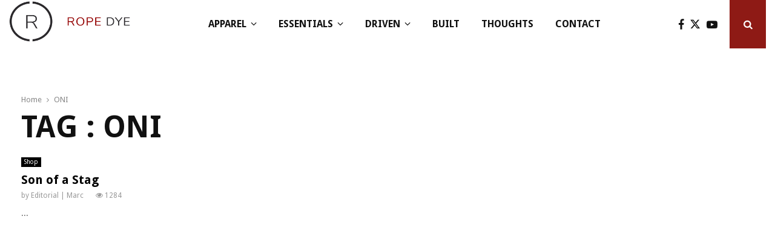

--- FILE ---
content_type: text/html; charset=UTF-8
request_url: https://www.ropedye.com/tag/oni/
body_size: 32318
content:
<!DOCTYPE html>
<html lang="en-GB">
<head>
	<meta charset="UTF-8">
		<meta name="viewport" content="width=device-width, initial-scale=1">
		<link rel="profile" href="http://gmpg.org/xfn/11">
	<meta name='robots' content='index, follow, max-image-preview:large, max-snippet:-1, max-video-preview:-1' />
	<style>img:is([sizes="auto" i], [sizes^="auto," i]) { contain-intrinsic-size: 3000px 1500px }</style>
	
	<!-- This site is optimized with the Yoast SEO plugin v26.8 - https://yoast.com/product/yoast-seo-wordpress/ -->
	<title>ONI Archives - Rope Dye Crafted Goods</title>
	<link rel="canonical" href="https://www.ropedye.com/tag/oni/" />
	<meta property="og:locale" content="en_GB" />
	<meta property="og:type" content="article" />
	<meta property="og:title" content="ONI Archives - Rope Dye Crafted Goods" />
	<meta property="og:url" content="https://www.ropedye.com/tag/oni/" />
	<meta property="og:site_name" content="Rope Dye Crafted Goods" />
	<meta name="twitter:card" content="summary_large_image" />
	<meta name="twitter:site" content="@ropedye" />
	<script type="application/ld+json" class="yoast-schema-graph">{"@context":"https://schema.org","@graph":[{"@type":"CollectionPage","@id":"https://www.ropedye.com/tag/oni/","url":"https://www.ropedye.com/tag/oni/","name":"ONI Archives - Rope Dye Crafted Goods","isPartOf":{"@id":"https://www.ropedye.com/#website"},"primaryImageOfPage":{"@id":"https://www.ropedye.com/tag/oni/#primaryimage"},"image":{"@id":"https://www.ropedye.com/tag/oni/#primaryimage"},"thumbnailUrl":"","breadcrumb":{"@id":"https://www.ropedye.com/tag/oni/#breadcrumb"},"inLanguage":"en-GB"},{"@type":"ImageObject","inLanguage":"en-GB","@id":"https://www.ropedye.com/tag/oni/#primaryimage","url":"","contentUrl":""},{"@type":"BreadcrumbList","@id":"https://www.ropedye.com/tag/oni/#breadcrumb","itemListElement":[{"@type":"ListItem","position":1,"name":"Home","item":"https://www.ropedye.com/"},{"@type":"ListItem","position":2,"name":"ONI"}]},{"@type":"WebSite","@id":"https://www.ropedye.com/#website","url":"https://www.ropedye.com/","name":"Rope Dye Crafted Goods","description":"Accessories, denim, boots and leather for men.","publisher":{"@id":"https://www.ropedye.com/#organization"},"potentialAction":[{"@type":"SearchAction","target":{"@type":"EntryPoint","urlTemplate":"https://www.ropedye.com/?s={search_term_string}"},"query-input":{"@type":"PropertyValueSpecification","valueRequired":true,"valueName":"search_term_string"}}],"inLanguage":"en-GB"},{"@type":"Organization","@id":"https://www.ropedye.com/#organization","name":"Rope Dye Media OÜ","url":"https://www.ropedye.com/","logo":{"@type":"ImageObject","inLanguage":"en-GB","@id":"https://www.ropedye.com/#/schema/logo/image/","url":"https://www.ropedye.com/wp-content/uploads/2023/11/rdm-logo-favicon.png","contentUrl":"https://www.ropedye.com/wp-content/uploads/2023/11/rdm-logo-favicon.png","width":185,"height":173,"caption":"Rope Dye Media OÜ"},"image":{"@id":"https://www.ropedye.com/#/schema/logo/image/"},"sameAs":["https://www.facebook.com/ropedye","https://x.com/ropedye","https://www.instagram.com/ropedye/"]}]}</script>
	<!-- / Yoast SEO plugin. -->


<link rel='dns-prefetch' href='//www.googletagmanager.com' />
<link rel='dns-prefetch' href='//fonts.googleapis.com' />
<script type="text/javascript">
/* <![CDATA[ */
window._wpemojiSettings = {"baseUrl":"https:\/\/s.w.org\/images\/core\/emoji\/16.0.1\/72x72\/","ext":".png","svgUrl":"https:\/\/s.w.org\/images\/core\/emoji\/16.0.1\/svg\/","svgExt":".svg","source":{"concatemoji":"https:\/\/www.ropedye.com\/wp-includes\/js\/wp-emoji-release.min.js?ver=6.8.3"}};
/*! This file is auto-generated */
!function(s,n){var o,i,e;function c(e){try{var t={supportTests:e,timestamp:(new Date).valueOf()};sessionStorage.setItem(o,JSON.stringify(t))}catch(e){}}function p(e,t,n){e.clearRect(0,0,e.canvas.width,e.canvas.height),e.fillText(t,0,0);var t=new Uint32Array(e.getImageData(0,0,e.canvas.width,e.canvas.height).data),a=(e.clearRect(0,0,e.canvas.width,e.canvas.height),e.fillText(n,0,0),new Uint32Array(e.getImageData(0,0,e.canvas.width,e.canvas.height).data));return t.every(function(e,t){return e===a[t]})}function u(e,t){e.clearRect(0,0,e.canvas.width,e.canvas.height),e.fillText(t,0,0);for(var n=e.getImageData(16,16,1,1),a=0;a<n.data.length;a++)if(0!==n.data[a])return!1;return!0}function f(e,t,n,a){switch(t){case"flag":return n(e,"\ud83c\udff3\ufe0f\u200d\u26a7\ufe0f","\ud83c\udff3\ufe0f\u200b\u26a7\ufe0f")?!1:!n(e,"\ud83c\udde8\ud83c\uddf6","\ud83c\udde8\u200b\ud83c\uddf6")&&!n(e,"\ud83c\udff4\udb40\udc67\udb40\udc62\udb40\udc65\udb40\udc6e\udb40\udc67\udb40\udc7f","\ud83c\udff4\u200b\udb40\udc67\u200b\udb40\udc62\u200b\udb40\udc65\u200b\udb40\udc6e\u200b\udb40\udc67\u200b\udb40\udc7f");case"emoji":return!a(e,"\ud83e\udedf")}return!1}function g(e,t,n,a){var r="undefined"!=typeof WorkerGlobalScope&&self instanceof WorkerGlobalScope?new OffscreenCanvas(300,150):s.createElement("canvas"),o=r.getContext("2d",{willReadFrequently:!0}),i=(o.textBaseline="top",o.font="600 32px Arial",{});return e.forEach(function(e){i[e]=t(o,e,n,a)}),i}function t(e){var t=s.createElement("script");t.src=e,t.defer=!0,s.head.appendChild(t)}"undefined"!=typeof Promise&&(o="wpEmojiSettingsSupports",i=["flag","emoji"],n.supports={everything:!0,everythingExceptFlag:!0},e=new Promise(function(e){s.addEventListener("DOMContentLoaded",e,{once:!0})}),new Promise(function(t){var n=function(){try{var e=JSON.parse(sessionStorage.getItem(o));if("object"==typeof e&&"number"==typeof e.timestamp&&(new Date).valueOf()<e.timestamp+604800&&"object"==typeof e.supportTests)return e.supportTests}catch(e){}return null}();if(!n){if("undefined"!=typeof Worker&&"undefined"!=typeof OffscreenCanvas&&"undefined"!=typeof URL&&URL.createObjectURL&&"undefined"!=typeof Blob)try{var e="postMessage("+g.toString()+"("+[JSON.stringify(i),f.toString(),p.toString(),u.toString()].join(",")+"));",a=new Blob([e],{type:"text/javascript"}),r=new Worker(URL.createObjectURL(a),{name:"wpTestEmojiSupports"});return void(r.onmessage=function(e){c(n=e.data),r.terminate(),t(n)})}catch(e){}c(n=g(i,f,p,u))}t(n)}).then(function(e){for(var t in e)n.supports[t]=e[t],n.supports.everything=n.supports.everything&&n.supports[t],"flag"!==t&&(n.supports.everythingExceptFlag=n.supports.everythingExceptFlag&&n.supports[t]);n.supports.everythingExceptFlag=n.supports.everythingExceptFlag&&!n.supports.flag,n.DOMReady=!1,n.readyCallback=function(){n.DOMReady=!0}}).then(function(){return e}).then(function(){var e;n.supports.everything||(n.readyCallback(),(e=n.source||{}).concatemoji?t(e.concatemoji):e.wpemoji&&e.twemoji&&(t(e.twemoji),t(e.wpemoji)))}))}((window,document),window._wpemojiSettings);
/* ]]> */
</script>
<style id='wp-emoji-styles-inline-css' type='text/css'>

	img.wp-smiley, img.emoji {
		display: inline !important;
		border: none !important;
		box-shadow: none !important;
		height: 1em !important;
		width: 1em !important;
		margin: 0 0.07em !important;
		vertical-align: -0.1em !important;
		background: none !important;
		padding: 0 !important;
	}
</style>
<link rel='stylesheet' id='wp-block-library-css' href='https://www.ropedye.com/wp-includes/css/dist/block-library/style.min.css?ver=6.8.3' type='text/css' media='all' />
<style id='wp-block-library-theme-inline-css' type='text/css'>
.wp-block-audio :where(figcaption){color:#555;font-size:13px;text-align:center}.is-dark-theme .wp-block-audio :where(figcaption){color:#ffffffa6}.wp-block-audio{margin:0 0 1em}.wp-block-code{border:1px solid #ccc;border-radius:4px;font-family:Menlo,Consolas,monaco,monospace;padding:.8em 1em}.wp-block-embed :where(figcaption){color:#555;font-size:13px;text-align:center}.is-dark-theme .wp-block-embed :where(figcaption){color:#ffffffa6}.wp-block-embed{margin:0 0 1em}.blocks-gallery-caption{color:#555;font-size:13px;text-align:center}.is-dark-theme .blocks-gallery-caption{color:#ffffffa6}:root :where(.wp-block-image figcaption){color:#555;font-size:13px;text-align:center}.is-dark-theme :root :where(.wp-block-image figcaption){color:#ffffffa6}.wp-block-image{margin:0 0 1em}.wp-block-pullquote{border-bottom:4px solid;border-top:4px solid;color:currentColor;margin-bottom:1.75em}.wp-block-pullquote cite,.wp-block-pullquote footer,.wp-block-pullquote__citation{color:currentColor;font-size:.8125em;font-style:normal;text-transform:uppercase}.wp-block-quote{border-left:.25em solid;margin:0 0 1.75em;padding-left:1em}.wp-block-quote cite,.wp-block-quote footer{color:currentColor;font-size:.8125em;font-style:normal;position:relative}.wp-block-quote:where(.has-text-align-right){border-left:none;border-right:.25em solid;padding-left:0;padding-right:1em}.wp-block-quote:where(.has-text-align-center){border:none;padding-left:0}.wp-block-quote.is-large,.wp-block-quote.is-style-large,.wp-block-quote:where(.is-style-plain){border:none}.wp-block-search .wp-block-search__label{font-weight:700}.wp-block-search__button{border:1px solid #ccc;padding:.375em .625em}:where(.wp-block-group.has-background){padding:1.25em 2.375em}.wp-block-separator.has-css-opacity{opacity:.4}.wp-block-separator{border:none;border-bottom:2px solid;margin-left:auto;margin-right:auto}.wp-block-separator.has-alpha-channel-opacity{opacity:1}.wp-block-separator:not(.is-style-wide):not(.is-style-dots){width:100px}.wp-block-separator.has-background:not(.is-style-dots){border-bottom:none;height:1px}.wp-block-separator.has-background:not(.is-style-wide):not(.is-style-dots){height:2px}.wp-block-table{margin:0 0 1em}.wp-block-table td,.wp-block-table th{word-break:normal}.wp-block-table :where(figcaption){color:#555;font-size:13px;text-align:center}.is-dark-theme .wp-block-table :where(figcaption){color:#ffffffa6}.wp-block-video :where(figcaption){color:#555;font-size:13px;text-align:center}.is-dark-theme .wp-block-video :where(figcaption){color:#ffffffa6}.wp-block-video{margin:0 0 1em}:root :where(.wp-block-template-part.has-background){margin-bottom:0;margin-top:0;padding:1.25em 2.375em}
</style>
<style id='classic-theme-styles-inline-css' type='text/css'>
/*! This file is auto-generated */
.wp-block-button__link{color:#fff;background-color:#32373c;border-radius:9999px;box-shadow:none;text-decoration:none;padding:calc(.667em + 2px) calc(1.333em + 2px);font-size:1.125em}.wp-block-file__button{background:#32373c;color:#fff;text-decoration:none}
</style>
<style id='global-styles-inline-css' type='text/css'>
:root{--wp--preset--aspect-ratio--square: 1;--wp--preset--aspect-ratio--4-3: 4/3;--wp--preset--aspect-ratio--3-4: 3/4;--wp--preset--aspect-ratio--3-2: 3/2;--wp--preset--aspect-ratio--2-3: 2/3;--wp--preset--aspect-ratio--16-9: 16/9;--wp--preset--aspect-ratio--9-16: 9/16;--wp--preset--color--black: #000000;--wp--preset--color--cyan-bluish-gray: #abb8c3;--wp--preset--color--white: #ffffff;--wp--preset--color--pale-pink: #f78da7;--wp--preset--color--vivid-red: #cf2e2e;--wp--preset--color--luminous-vivid-orange: #ff6900;--wp--preset--color--luminous-vivid-amber: #fcb900;--wp--preset--color--light-green-cyan: #7bdcb5;--wp--preset--color--vivid-green-cyan: #00d084;--wp--preset--color--pale-cyan-blue: #8ed1fc;--wp--preset--color--vivid-cyan-blue: #0693e3;--wp--preset--color--vivid-purple: #9b51e0;--wp--preset--gradient--vivid-cyan-blue-to-vivid-purple: linear-gradient(135deg,rgba(6,147,227,1) 0%,rgb(155,81,224) 100%);--wp--preset--gradient--light-green-cyan-to-vivid-green-cyan: linear-gradient(135deg,rgb(122,220,180) 0%,rgb(0,208,130) 100%);--wp--preset--gradient--luminous-vivid-amber-to-luminous-vivid-orange: linear-gradient(135deg,rgba(252,185,0,1) 0%,rgba(255,105,0,1) 100%);--wp--preset--gradient--luminous-vivid-orange-to-vivid-red: linear-gradient(135deg,rgba(255,105,0,1) 0%,rgb(207,46,46) 100%);--wp--preset--gradient--very-light-gray-to-cyan-bluish-gray: linear-gradient(135deg,rgb(238,238,238) 0%,rgb(169,184,195) 100%);--wp--preset--gradient--cool-to-warm-spectrum: linear-gradient(135deg,rgb(74,234,220) 0%,rgb(151,120,209) 20%,rgb(207,42,186) 40%,rgb(238,44,130) 60%,rgb(251,105,98) 80%,rgb(254,248,76) 100%);--wp--preset--gradient--blush-light-purple: linear-gradient(135deg,rgb(255,206,236) 0%,rgb(152,150,240) 100%);--wp--preset--gradient--blush-bordeaux: linear-gradient(135deg,rgb(254,205,165) 0%,rgb(254,45,45) 50%,rgb(107,0,62) 100%);--wp--preset--gradient--luminous-dusk: linear-gradient(135deg,rgb(255,203,112) 0%,rgb(199,81,192) 50%,rgb(65,88,208) 100%);--wp--preset--gradient--pale-ocean: linear-gradient(135deg,rgb(255,245,203) 0%,rgb(182,227,212) 50%,rgb(51,167,181) 100%);--wp--preset--gradient--electric-grass: linear-gradient(135deg,rgb(202,248,128) 0%,rgb(113,206,126) 100%);--wp--preset--gradient--midnight: linear-gradient(135deg,rgb(2,3,129) 0%,rgb(40,116,252) 100%);--wp--preset--font-size--small: 14px;--wp--preset--font-size--medium: 20px;--wp--preset--font-size--large: 32px;--wp--preset--font-size--x-large: 42px;--wp--preset--font-size--normal: 16px;--wp--preset--font-size--huge: 42px;--wp--preset--spacing--20: 0.44rem;--wp--preset--spacing--30: 0.67rem;--wp--preset--spacing--40: 1rem;--wp--preset--spacing--50: 1.5rem;--wp--preset--spacing--60: 2.25rem;--wp--preset--spacing--70: 3.38rem;--wp--preset--spacing--80: 5.06rem;--wp--preset--shadow--natural: 6px 6px 9px rgba(0, 0, 0, 0.2);--wp--preset--shadow--deep: 12px 12px 50px rgba(0, 0, 0, 0.4);--wp--preset--shadow--sharp: 6px 6px 0px rgba(0, 0, 0, 0.2);--wp--preset--shadow--outlined: 6px 6px 0px -3px rgba(255, 255, 255, 1), 6px 6px rgba(0, 0, 0, 1);--wp--preset--shadow--crisp: 6px 6px 0px rgba(0, 0, 0, 1);}:where(.is-layout-flex){gap: 0.5em;}:where(.is-layout-grid){gap: 0.5em;}body .is-layout-flex{display: flex;}.is-layout-flex{flex-wrap: wrap;align-items: center;}.is-layout-flex > :is(*, div){margin: 0;}body .is-layout-grid{display: grid;}.is-layout-grid > :is(*, div){margin: 0;}:where(.wp-block-columns.is-layout-flex){gap: 2em;}:where(.wp-block-columns.is-layout-grid){gap: 2em;}:where(.wp-block-post-template.is-layout-flex){gap: 1.25em;}:where(.wp-block-post-template.is-layout-grid){gap: 1.25em;}.has-black-color{color: var(--wp--preset--color--black) !important;}.has-cyan-bluish-gray-color{color: var(--wp--preset--color--cyan-bluish-gray) !important;}.has-white-color{color: var(--wp--preset--color--white) !important;}.has-pale-pink-color{color: var(--wp--preset--color--pale-pink) !important;}.has-vivid-red-color{color: var(--wp--preset--color--vivid-red) !important;}.has-luminous-vivid-orange-color{color: var(--wp--preset--color--luminous-vivid-orange) !important;}.has-luminous-vivid-amber-color{color: var(--wp--preset--color--luminous-vivid-amber) !important;}.has-light-green-cyan-color{color: var(--wp--preset--color--light-green-cyan) !important;}.has-vivid-green-cyan-color{color: var(--wp--preset--color--vivid-green-cyan) !important;}.has-pale-cyan-blue-color{color: var(--wp--preset--color--pale-cyan-blue) !important;}.has-vivid-cyan-blue-color{color: var(--wp--preset--color--vivid-cyan-blue) !important;}.has-vivid-purple-color{color: var(--wp--preset--color--vivid-purple) !important;}.has-black-background-color{background-color: var(--wp--preset--color--black) !important;}.has-cyan-bluish-gray-background-color{background-color: var(--wp--preset--color--cyan-bluish-gray) !important;}.has-white-background-color{background-color: var(--wp--preset--color--white) !important;}.has-pale-pink-background-color{background-color: var(--wp--preset--color--pale-pink) !important;}.has-vivid-red-background-color{background-color: var(--wp--preset--color--vivid-red) !important;}.has-luminous-vivid-orange-background-color{background-color: var(--wp--preset--color--luminous-vivid-orange) !important;}.has-luminous-vivid-amber-background-color{background-color: var(--wp--preset--color--luminous-vivid-amber) !important;}.has-light-green-cyan-background-color{background-color: var(--wp--preset--color--light-green-cyan) !important;}.has-vivid-green-cyan-background-color{background-color: var(--wp--preset--color--vivid-green-cyan) !important;}.has-pale-cyan-blue-background-color{background-color: var(--wp--preset--color--pale-cyan-blue) !important;}.has-vivid-cyan-blue-background-color{background-color: var(--wp--preset--color--vivid-cyan-blue) !important;}.has-vivid-purple-background-color{background-color: var(--wp--preset--color--vivid-purple) !important;}.has-black-border-color{border-color: var(--wp--preset--color--black) !important;}.has-cyan-bluish-gray-border-color{border-color: var(--wp--preset--color--cyan-bluish-gray) !important;}.has-white-border-color{border-color: var(--wp--preset--color--white) !important;}.has-pale-pink-border-color{border-color: var(--wp--preset--color--pale-pink) !important;}.has-vivid-red-border-color{border-color: var(--wp--preset--color--vivid-red) !important;}.has-luminous-vivid-orange-border-color{border-color: var(--wp--preset--color--luminous-vivid-orange) !important;}.has-luminous-vivid-amber-border-color{border-color: var(--wp--preset--color--luminous-vivid-amber) !important;}.has-light-green-cyan-border-color{border-color: var(--wp--preset--color--light-green-cyan) !important;}.has-vivid-green-cyan-border-color{border-color: var(--wp--preset--color--vivid-green-cyan) !important;}.has-pale-cyan-blue-border-color{border-color: var(--wp--preset--color--pale-cyan-blue) !important;}.has-vivid-cyan-blue-border-color{border-color: var(--wp--preset--color--vivid-cyan-blue) !important;}.has-vivid-purple-border-color{border-color: var(--wp--preset--color--vivid-purple) !important;}.has-vivid-cyan-blue-to-vivid-purple-gradient-background{background: var(--wp--preset--gradient--vivid-cyan-blue-to-vivid-purple) !important;}.has-light-green-cyan-to-vivid-green-cyan-gradient-background{background: var(--wp--preset--gradient--light-green-cyan-to-vivid-green-cyan) !important;}.has-luminous-vivid-amber-to-luminous-vivid-orange-gradient-background{background: var(--wp--preset--gradient--luminous-vivid-amber-to-luminous-vivid-orange) !important;}.has-luminous-vivid-orange-to-vivid-red-gradient-background{background: var(--wp--preset--gradient--luminous-vivid-orange-to-vivid-red) !important;}.has-very-light-gray-to-cyan-bluish-gray-gradient-background{background: var(--wp--preset--gradient--very-light-gray-to-cyan-bluish-gray) !important;}.has-cool-to-warm-spectrum-gradient-background{background: var(--wp--preset--gradient--cool-to-warm-spectrum) !important;}.has-blush-light-purple-gradient-background{background: var(--wp--preset--gradient--blush-light-purple) !important;}.has-blush-bordeaux-gradient-background{background: var(--wp--preset--gradient--blush-bordeaux) !important;}.has-luminous-dusk-gradient-background{background: var(--wp--preset--gradient--luminous-dusk) !important;}.has-pale-ocean-gradient-background{background: var(--wp--preset--gradient--pale-ocean) !important;}.has-electric-grass-gradient-background{background: var(--wp--preset--gradient--electric-grass) !important;}.has-midnight-gradient-background{background: var(--wp--preset--gradient--midnight) !important;}.has-small-font-size{font-size: var(--wp--preset--font-size--small) !important;}.has-medium-font-size{font-size: var(--wp--preset--font-size--medium) !important;}.has-large-font-size{font-size: var(--wp--preset--font-size--large) !important;}.has-x-large-font-size{font-size: var(--wp--preset--font-size--x-large) !important;}
:where(.wp-block-post-template.is-layout-flex){gap: 1.25em;}:where(.wp-block-post-template.is-layout-grid){gap: 1.25em;}
:where(.wp-block-columns.is-layout-flex){gap: 2em;}:where(.wp-block-columns.is-layout-grid){gap: 2em;}
:root :where(.wp-block-pullquote){font-size: 1.5em;line-height: 1.6;}
</style>
<link rel='stylesheet' id='lvca-animate-styles-css' href='https://www.ropedye.com/wp-content/plugins/addons-for-visual-composer/assets/css/animate.css?ver=3.9.4' type='text/css' media='all' />
<link rel='stylesheet' id='lvca-frontend-styles-css' href='https://www.ropedye.com/wp-content/plugins/addons-for-visual-composer/assets/css/lvca-frontend.css?ver=3.9.4' type='text/css' media='all' />
<link rel='stylesheet' id='lvca-icomoon-styles-css' href='https://www.ropedye.com/wp-content/plugins/addons-for-visual-composer/assets/css/icomoon.css?ver=3.9.4' type='text/css' media='all' />
<link rel='stylesheet' id='pencisc-css' href='https://www.ropedye.com/wp-content/plugins/penci-framework/assets/css/single-shortcode.css?ver=6.8.3' type='text/css' media='all' />
<link rel='stylesheet' id='penci-oswald-css' href='//fonts.googleapis.com/css?family=Oswald%3A400&#038;ver=6.8.3' type='text/css' media='all' />
<link rel='stylesheet' id='lvca-accordion-css' href='https://www.ropedye.com/wp-content/plugins/addons-for-visual-composer/includes/addons/accordion/css/style.css?ver=3.9.4' type='text/css' media='all' />
<link rel='stylesheet' id='lvca-slick-css' href='https://www.ropedye.com/wp-content/plugins/addons-for-visual-composer/assets/css/slick.css?ver=3.9.4' type='text/css' media='all' />
<link rel='stylesheet' id='lvca-carousel-css' href='https://www.ropedye.com/wp-content/plugins/addons-for-visual-composer/includes/addons/carousel/css/style.css?ver=3.9.4' type='text/css' media='all' />
<link rel='stylesheet' id='lvca-clients-css' href='https://www.ropedye.com/wp-content/plugins/addons-for-visual-composer/includes/addons/clients/css/style.css?ver=3.9.4' type='text/css' media='all' />
<link rel='stylesheet' id='lvca-heading-css' href='https://www.ropedye.com/wp-content/plugins/addons-for-visual-composer/includes/addons/heading/css/style.css?ver=3.9.4' type='text/css' media='all' />
<link rel='stylesheet' id='lvca-odometers-css' href='https://www.ropedye.com/wp-content/plugins/addons-for-visual-composer/includes/addons/odometers/css/style.css?ver=3.9.4' type='text/css' media='all' />
<link rel='stylesheet' id='lvca-piecharts-css' href='https://www.ropedye.com/wp-content/plugins/addons-for-visual-composer/includes/addons/piecharts/css/style.css?ver=3.9.4' type='text/css' media='all' />
<link rel='stylesheet' id='lvca-posts-carousel-css' href='https://www.ropedye.com/wp-content/plugins/addons-for-visual-composer/includes/addons/posts-carousel/css/style.css?ver=3.9.4' type='text/css' media='all' />
<link rel='stylesheet' id='lvca-pricing-table-css' href='https://www.ropedye.com/wp-content/plugins/addons-for-visual-composer/includes/addons/pricing-table/css/style.css?ver=3.9.4' type='text/css' media='all' />
<link rel='stylesheet' id='lvca-services-css' href='https://www.ropedye.com/wp-content/plugins/addons-for-visual-composer/includes/addons/services/css/style.css?ver=3.9.4' type='text/css' media='all' />
<link rel='stylesheet' id='lvca-stats-bar-css' href='https://www.ropedye.com/wp-content/plugins/addons-for-visual-composer/includes/addons/stats-bar/css/style.css?ver=3.9.4' type='text/css' media='all' />
<link rel='stylesheet' id='lvca-tabs-css' href='https://www.ropedye.com/wp-content/plugins/addons-for-visual-composer/includes/addons/tabs/css/style.css?ver=3.9.4' type='text/css' media='all' />
<link rel='stylesheet' id='lvca-team-members-css' href='https://www.ropedye.com/wp-content/plugins/addons-for-visual-composer/includes/addons/team/css/style.css?ver=3.9.4' type='text/css' media='all' />
<link rel='stylesheet' id='lvca-testimonials-css' href='https://www.ropedye.com/wp-content/plugins/addons-for-visual-composer/includes/addons/testimonials/css/style.css?ver=3.9.4' type='text/css' media='all' />
<link rel='stylesheet' id='lvca-flexslider-css' href='https://www.ropedye.com/wp-content/plugins/addons-for-visual-composer/assets/css/flexslider.css?ver=3.9.4' type='text/css' media='all' />
<link rel='stylesheet' id='lvca-testimonials-slider-css' href='https://www.ropedye.com/wp-content/plugins/addons-for-visual-composer/includes/addons/testimonials-slider/css/style.css?ver=3.9.4' type='text/css' media='all' />
<link rel='stylesheet' id='lvca-portfolio-css' href='https://www.ropedye.com/wp-content/plugins/addons-for-visual-composer/includes/addons/portfolio/css/style.css?ver=3.9.4' type='text/css' media='all' />
<link rel='stylesheet' id='parent-style-css' href='https://www.ropedye.com/wp-content/themes/rd24/style.css?ver=6.8.3' type='text/css' media='all' />
<link rel='stylesheet' id='penci-style-child-css' href='https://www.ropedye.com/wp-content/themes/rd24-child/style.css?ver=1.0.0' type='text/css' media='all' />
<link rel='stylesheet' id='penci-font-awesome-css' href='https://www.ropedye.com/wp-content/themes/rd24/css/font-awesome.min.css?ver=4.5.2' type='text/css' media='all' />
<link rel='stylesheet' id='penci-fonts-css' href='//fonts.googleapis.com/css?family=Roboto%3A300%2C300italic%2C400%2C400italic%2C500%2C500italic%2C700%2C700italic%2C800%2C800italic%7CMukta+Vaani%3A300%2C300italic%2C400%2C400italic%2C500%2C500italic%2C700%2C700italic%2C800%2C800italic%7COswald%3A300%2C300italic%2C400%2C400italic%2C500%2C500italic%2C700%2C700italic%2C800%2C800italic%7CTeko%3A300%2C300italic%2C400%2C400italic%2C500%2C500italic%2C700%2C700italic%2C800%2C800italic%7CDroid+Sans%3A300%2C300italic%2C400%2C400italic%2C500%2C500italic%2C700%2C700italic%2C800%2C800italic%3A300%2C300italic%2C400%2C400italic%2C500%2C500italic%2C700%2C700italic%2C800%2C800italic%26subset%3Dcyrillic%2Ccyrillic-ext%2Cgreek%2Cgreek-ext%2Clatin-ext' type='text/css' media='all' />
<link rel='stylesheet' id='penci-review-css' href='https://www.ropedye.com/wp-content/themes/rd24/css/review.css?ver=6.6.6' type='text/css' media='all' />
<link rel='stylesheet' id='penci-style-css' href='https://www.ropedye.com/wp-content/themes/rd24-child/style.css?ver=6.6.6' type='text/css' media='all' />
<style id='penci-style-inline-css' type='text/css'>
.penci-block-vc.style-title-13:not(.footer-widget).style-title-center .penci-block-heading {border-right: 10px solid transparent; border-left: 10px solid transparent; }.site-branding h1, .site-branding h2 {margin: 0;}.penci-schema-markup { display: none !important; }.penci-entry-media .twitter-video { max-width: none !important; margin: 0 !important; }.penci-entry-media .fb-video { margin-bottom: 0; }.penci-entry-media .post-format-meta > iframe { vertical-align: top; }.penci-single-style-6 .penci-entry-media-top.penci-video-format-dailymotion:after, .penci-single-style-6 .penci-entry-media-top.penci-video-format-facebook:after, .penci-single-style-6 .penci-entry-media-top.penci-video-format-vimeo:after, .penci-single-style-6 .penci-entry-media-top.penci-video-format-twitter:after, .penci-single-style-7 .penci-entry-media-top.penci-video-format-dailymotion:after, .penci-single-style-7 .penci-entry-media-top.penci-video-format-facebook:after, .penci-single-style-7 .penci-entry-media-top.penci-video-format-vimeo:after, .penci-single-style-7 .penci-entry-media-top.penci-video-format-twitter:after { content: none; } .penci-single-style-5 .penci-entry-media.penci-video-format-dailymotion:after, .penci-single-style-5 .penci-entry-media.penci-video-format-facebook:after, .penci-single-style-5 .penci-entry-media.penci-video-format-vimeo:after, .penci-single-style-5 .penci-entry-media.penci-video-format-twitter:after { content: none; }@media screen and (max-width: 960px) { .penci-insta-thumb ul.thumbnails.penci_col_5 li, .penci-insta-thumb ul.thumbnails.penci_col_6 li { width: 33.33% !important; } .penci-insta-thumb ul.thumbnails.penci_col_7 li, .penci-insta-thumb ul.thumbnails.penci_col_8 li, .penci-insta-thumb ul.thumbnails.penci_col_9 li, .penci-insta-thumb ul.thumbnails.penci_col_10 li { width: 25% !important; } }.site-header.header--s12 .penci-menu-toggle-wapper,.site-header.header--s12 .header__social-search { flex: 1; }.site-header.header--s5 .site-branding {  padding-right: 0;margin-right: 40px; }.penci-block_37 .penci_post-meta { padding-top: 8px; }.penci-block_37 .penci-post-excerpt + .penci_post-meta { padding-top: 0; }.penci-hide-text-votes { display: none; }.penci-usewr-review {  border-top: 1px solid #ececec; }.penci-review-score {top: 5px; position: relative; }.penci-social-counter.penci-social-counter--style-3 .penci-social__empty a, .penci-social-counter.penci-social-counter--style-4 .penci-social__empty a, .penci-social-counter.penci-social-counter--style-5 .penci-social__empty a, .penci-social-counter.penci-social-counter--style-6 .penci-social__empty a { display: flex; justify-content: center; align-items: center; }.penci-block-error { padding: 0 20px 20px; }@media screen and (min-width: 1240px){ .penci_dis_padding_bw .penci-content-main.penci-col-4:nth-child(3n+2) { padding-right: 15px; padding-left: 15px; }}.bos_searchbox_widget_class.penci-vc-column-1 #flexi_searchbox #b_searchboxInc .b_submitButton_wrapper{ padding-top: 10px; padding-bottom: 10px; }.mfp-image-holder .mfp-close, .mfp-iframe-holder .mfp-close { background: transparent; border-color: transparent; }h1, h2, h3, h4, h5, h6,.error404 .page-title,
		.error404 .penci-block-vc .penci-block__title, .footer__bottom.style-2 .block-title {font-family: 'Droid Sans', sans-serif}.penci-block-vc .penci-block__title, .penci-menu-hbg .penci-block-vc .penci-block__title, .penci-menu-hbg-widgets .menu-hbg-title{ font-family:'Droid Sans', sans-serif; }body, button, input, select, textarea,.penci-post-subtitle,.woocommerce ul.products li.product .button,#site-navigation .penci-megamenu .penci-mega-thumbnail .mega-cat-name{font-family: 'Droid Sans', sans-serif}.single .entry-content,.page .entry-content{ font-size:16px; }.site-content,.penci-page-style-1 .site-content, 
		.page-template-full-width.penci-block-pagination .site-content,
		.penci-page-style-2 .site-content, .penci-single-style-1 .site-content, 
		.penci-single-style-2 .site-content,.penci-page-style-3 .site-content,
		.penci-single-style-3 .site-content{ margin-top:60px; }.main-navigation > ul:not(.children) > li.highlight-button{ min-height: 80px; }.site-header,.main-navigation > ul:not(.children) > li > a,.site-header.header--s7 .main-navigation > ul:not(.children) > li > a,.search-click,.penci-menuhbg-wapper,.header__social-media,.site-header.header--s7,.site-header.header--s1 .site-branding .site-title,.site-header.header--s7 .site-branding .site-title,.site-header.header--s10 .site-branding .site-title,.site-header.header--s5 .site-branding .site-title{ line-height: 79px; min-height: 80px; }.site-header.header--s7 .custom-logo, .site-header.header--s10 .custom-logo,.site-header.header--s11 .custom-logo, .site-header.header--s1 .custom-logo, .site-header.header--s5 .custom-logo { max-height: 76px; }.main-navigation > ul:not(.children) > li > a{ font-size: 16px; }#site-navigation .penci-megamenu .penci-mega-child-categories a{ font-size: 16px; }.penci-menu-hbg-widgets .menu-hbg-title { font-family:'Droid Sans', sans-serif }
		.woocommerce div.product .related > h2,.woocommerce div.product .upsells > h2,
		.post-title-box .post-box-title,.site-content #respond h3,.site-content .widget-title,
		.site-content .widgettitle,
		body.page-template-full-width.page-paged-2 .site-content .widget.penci-block-vc .penci-block__title,
		body:not( .page-template-full-width ) .site-content .widget.penci-block-vc .penci-block__title{ font-family:'Droid Sans', sans-serif !important; }.penci_dis_padding_bw .penci-block-vc.style-title-11:not(.footer-widget) .penci-block__title a,
		.penci_dis_padding_bw .penci-block-vc.style-title-11:not(.footer-widget) .penci-block__title span, 
		.penci_dis_padding_bw .penci-block-vc.style-title-11:not(.footer-widget) .penci-subcat-filter, 
		.penci_dis_padding_bw .penci-block-vc.style-title-11:not(.footer-widget) .penci-slider-nav{ background-color:#ffffff; }
		.penci-ajax-search-results .ajax-loading:before,
		.show-search .show-search__content,
		div.bbp-template-notice, div.indicator-hint,	
		.widget select,select, pre,.wpb_text_column,
		.single .penci-content-post, .page .penci-content-post,
		.forum-archive .penci-content-post,
		.penci-block-vc,.penci-archive__content,.error404 .not-found,.ajax-loading:before{ background-color:#ffffff }
		.penci-block-vc.style-title-11:not(.footer-widget) .penci-block__title a,
		.penci-block-vc.style-title-11:not(.footer-widget) .penci-block__title span, 
		.penci-block-vc.style-title-11:not(.footer-widget) .penci-subcat-filter, 
		.penci-block-vc.style-title-11:not(.footer-widget) .penci-slider-nav{ background-color:#ffffff }.buy-button{ background-color:#8e1a15 !important; }.penci-menuhbg-toggle:hover .lines-button:after,.penci-menuhbg-toggle:hover .penci-lines:before,.penci-menuhbg-toggle:hover .penci-lines:after.penci-login-container a,.penci_list_shortcode li:before,.footer__sidebars .penci-block-vc .penci__post-title a:hover,.penci-viewall-results a:hover,.post-entry .penci-portfolio-filter ul li.active a, .penci-portfolio-filter ul li.active a,.penci-ajax-search-results-wrapper .penci__post-title a:hover{ color: #8e1a15; }.penci-tweets-widget-content .icon-tweets,.penci-tweets-widget-content .tweet-intents a,.penci-tweets-widget-content .tweet-intents span:after,.woocommerce .star-rating span,.woocommerce .comment-form p.stars a:hover,.woocommerce div.product .woocommerce-tabs ul.tabs li a:hover,.penci-subcat-list .flexMenu-viewMore:hover a, .penci-subcat-list .flexMenu-viewMore:focus a,.penci-subcat-list .flexMenu-viewMore .flexMenu-popup .penci-subcat-item a:hover,.penci-owl-carousel-style .owl-dot.active span, .penci-owl-carousel-style .owl-dot:hover span,.penci-owl-carousel-slider .owl-dot.active span,.penci-owl-carousel-slider .owl-dot:hover span{ color: #8e1a15; }.penci-owl-carousel-slider .owl-dot.active span,.penci-owl-carousel-slider .owl-dot:hover span{ background-color: #8e1a15; }blockquote, q,.penci-post-pagination a:hover,a:hover,.penci-entry-meta a:hover,.penci-portfolio-below_img .inner-item-portfolio .portfolio-desc a:hover h3,.main-navigation.penci_disable_padding_menu > ul:not(.children) > li:hover > a,.main-navigation.penci_disable_padding_menu > ul:not(.children) > li:active > a,.main-navigation.penci_disable_padding_menu > ul:not(.children) > li.current-menu-item > a,.main-navigation.penci_disable_padding_menu > ul:not(.children) > li.current-menu-ancestor > a,.main-navigation.penci_disable_padding_menu > ul:not(.children) > li.current-category-ancestor > a,.site-header.header--s11 .main-navigation.penci_enable_line_menu .menu > li:hover > a,.site-header.header--s11 .main-navigation.penci_enable_line_menu .menu > li:active > a,.site-header.header--s11 .main-navigation.penci_enable_line_menu .menu > li.current-menu-item > a,.main-navigation.penci_disable_padding_menu ul.menu > li > a:hover,.main-navigation ul li:hover > a,.main-navigation ul li:active > a,.main-navigation li.current-menu-item > a,#site-navigation .penci-megamenu .penci-mega-child-categories a.cat-active,#site-navigation .penci-megamenu .penci-content-megamenu .penci-mega-latest-posts .penci-mega-post a:not(.mega-cat-name):hover,.penci-post-pagination h5 a:hover{ color: #8e1a15; }.penci-menu-hbg .primary-menu-mobile li a:hover,.penci-menu-hbg .primary-menu-mobile li.toggled-on > a,.penci-menu-hbg .primary-menu-mobile li.toggled-on > .dropdown-toggle,.penci-menu-hbg .primary-menu-mobile li.current-menu-item > a,.penci-menu-hbg .primary-menu-mobile li.current-menu-item > .dropdown-toggle,.mobile-sidebar .primary-menu-mobile li a:hover,.mobile-sidebar .primary-menu-mobile li.toggled-on-first > a,.mobile-sidebar .primary-menu-mobile li.toggled-on > a,.mobile-sidebar .primary-menu-mobile li.toggled-on > .dropdown-toggle,.mobile-sidebar .primary-menu-mobile li.current-menu-item > a,.mobile-sidebar .primary-menu-mobile li.current-menu-item > .dropdown-toggle,.mobile-sidebar #sidebar-nav-logo a,.mobile-sidebar #sidebar-nav-logo a:hover.mobile-sidebar #sidebar-nav-logo:before,.penci-recipe-heading a.penci-recipe-print,.widget a:hover,.widget.widget_recent_entries li a:hover, .widget.widget_recent_comments li a:hover, .widget.widget_meta li a:hover,.penci-topbar a:hover,.penci-topbar ul li:hover,.penci-topbar ul li a:hover,.penci-topbar ul.menu li ul.sub-menu li a:hover,.site-branding a, .site-branding .site-title{ color: #8e1a15; }.penci-viewall-results a:hover,.penci-ajax-search-results-wrapper .penci__post-title a:hover,.header__search_dis_bg .search-click:hover,.header__social-media a:hover,.penci-login-container .link-bottom a,.error404 .page-content a,.penci-no-results .search-form .search-submit:hover,.error404 .page-content .search-form .search-submit:hover,.penci_breadcrumbs a:hover, .penci_breadcrumbs a:hover span,.penci-archive .entry-meta a:hover,.penci-caption-above-img .wp-caption a:hover,.penci-author-content .author-social:hover,.entry-content a,.comment-content a,.penci-page-style-5 .penci-active-thumb .penci-entry-meta a:hover,.penci-single-style-5 .penci-active-thumb .penci-entry-meta a:hover{ color: #8e1a15; }blockquote:not(.wp-block-quote).style-2:before{ background-color: transparent; }blockquote.style-2:before,blockquote:not(.wp-block-quote),blockquote.style-2 cite, blockquote.style-2 .author,blockquote.style-3 cite, blockquote.style-3 .author,.woocommerce ul.products li.product .price,.woocommerce ul.products li.product .price ins,.woocommerce div.product p.price ins,.woocommerce div.product span.price ins, .woocommerce div.product p.price, .woocommerce div.product span.price,.woocommerce div.product .entry-summary div[itemprop="description"] blockquote:before, .woocommerce div.product .woocommerce-tabs #tab-description blockquote:before,.woocommerce-product-details__short-description blockquote:before,.woocommerce div.product .entry-summary div[itemprop="description"] blockquote cite, .woocommerce div.product .entry-summary div[itemprop="description"] blockquote .author,.woocommerce div.product .woocommerce-tabs #tab-description blockquote cite, .woocommerce div.product .woocommerce-tabs #tab-description blockquote .author,.woocommerce div.product .product_meta > span a:hover,.woocommerce div.product .woocommerce-tabs ul.tabs li.active{ color: #8e1a15; }.woocommerce #respond input#submit.alt.disabled:hover,.woocommerce #respond input#submit.alt:disabled:hover,.woocommerce #respond input#submit.alt:disabled[disabled]:hover,.woocommerce a.button.alt.disabled,.woocommerce a.button.alt.disabled:hover,.woocommerce a.button.alt:disabled,.woocommerce a.button.alt:disabled:hover,.woocommerce a.button.alt:disabled[disabled],.woocommerce a.button.alt:disabled[disabled]:hover,.woocommerce button.button.alt.disabled,.woocommerce button.button.alt.disabled:hover,.woocommerce button.button.alt:disabled,.woocommerce button.button.alt:disabled:hover,.woocommerce button.button.alt:disabled[disabled],.woocommerce button.button.alt:disabled[disabled]:hover,.woocommerce input.button.alt.disabled,.woocommerce input.button.alt.disabled:hover,.woocommerce input.button.alt:disabled,.woocommerce input.button.alt:disabled:hover,.woocommerce input.button.alt:disabled[disabled],.woocommerce input.button.alt:disabled[disabled]:hover{ background-color: #8e1a15; }.woocommerce ul.cart_list li .amount, .woocommerce ul.product_list_widget li .amount,.woocommerce table.shop_table td.product-name a:hover,.woocommerce-cart .cart-collaterals .cart_totals table td .amount,.woocommerce .woocommerce-info:before,.woocommerce form.checkout table.shop_table .order-total .amount,.post-entry .penci-portfolio-filter ul li a:hover,.post-entry .penci-portfolio-filter ul li.active a,.penci-portfolio-filter ul li a:hover,.penci-portfolio-filter ul li.active a,#bbpress-forums li.bbp-body ul.forum li.bbp-forum-info a:hover,#bbpress-forums li.bbp-body ul.topic li.bbp-topic-title a:hover,#bbpress-forums li.bbp-body ul.forum li.bbp-forum-info .bbp-forum-content a,#bbpress-forums li.bbp-body ul.topic p.bbp-topic-meta a,#bbpress-forums .bbp-breadcrumb a:hover, #bbpress-forums .bbp-breadcrumb .bbp-breadcrumb-current:hover,#bbpress-forums .bbp-forum-freshness a:hover,#bbpress-forums .bbp-topic-freshness a:hover{ color: #8e1a15; }.footer__bottom a,.footer__logo a, .footer__logo a:hover,.site-info a,.site-info a:hover,.sub-footer-menu li a:hover,.footer__sidebars a:hover,.penci-block-vc .social-buttons a:hover,.penci-inline-related-posts .penci_post-meta a:hover,.penci__general-meta .penci_post-meta a:hover,.penci-block_video.style-1 .penci_post-meta a:hover,.penci-block_video.style-7 .penci_post-meta a:hover,.penci-block-vc .penci-block__title a:hover,.penci-block-vc.style-title-2 .penci-block__title a:hover,.penci-block-vc.style-title-2:not(.footer-widget) .penci-block__title a:hover,.penci-block-vc.style-title-4 .penci-block__title a:hover,.penci-block-vc.style-title-4:not(.footer-widget) .penci-block__title a:hover,.penci-block-vc .penci-subcat-filter .penci-subcat-item a.active, .penci-block-vc .penci-subcat-filter .penci-subcat-item a:hover ,.penci-block_1 .penci_post-meta a:hover,.penci-inline-related-posts.penci-irp-type-grid .penci__post-title:hover{ color: #8e1a15; }.penci-block_10 .penci-posted-on a,.penci-block_10 .penci-block__title a:hover,.penci-block_10 .penci__post-title a:hover,.penci-block_26 .block26_first_item .penci__post-title:hover,.penci-block_30 .penci_post-meta a:hover,.penci-block_33 .block33_big_item .penci_post-meta a:hover,.penci-block_36 .penci-chart-text,.penci-block_video.style-1 .block_video_first_item.penci-title-ab-img .penci_post_content a:hover,.penci-block_video.style-1 .block_video_first_item.penci-title-ab-img .penci_post-meta a:hover,.penci-block_video.style-6 .penci__post-title:hover,.penci-block_video.style-7 .penci__post-title:hover,.penci-owl-featured-area.style-12 .penci-small_items h3 a:hover,.penci-owl-featured-area.style-12 .penci-small_items .penci-slider__meta a:hover ,.penci-owl-featured-area.style-12 .penci-small_items .owl-item.current h3 a,.penci-owl-featured-area.style-13 .penci-small_items h3 a:hover,.penci-owl-featured-area.style-13 .penci-small_items .penci-slider__meta a:hover,.penci-owl-featured-area.style-13 .penci-small_items .owl-item.current h3 a,.penci-owl-featured-area.style-14 .penci-small_items h3 a:hover,.penci-owl-featured-area.style-14 .penci-small_items .penci-slider__meta a:hover ,.penci-owl-featured-area.style-14 .penci-small_items .owl-item.current h3 a,.penci-owl-featured-area.style-17 h3 a:hover,.penci-owl-featured-area.style-17 .penci-slider__meta a:hover,.penci-fslider28-wrapper.penci-block-vc .penci-slider-nav a:hover,.penci-videos-playlist .penci-video-nav .penci-video-playlist-item .penci-video-play-icon,.penci-videos-playlist .penci-video-nav .penci-video-playlist-item.is-playing { color: #8e1a15; }.penci-block_video.style-7 .penci_post-meta a:hover,.penci-ajax-more.disable_bg_load_more .penci-ajax-more-button:hover, .penci-ajax-more.disable_bg_load_more .penci-block-ajax-more-button:hover{ color: #8e1a15; }.site-main #buddypress input[type=submit]:hover,.site-main #buddypress div.generic-button a:hover,.site-main #buddypress .comment-reply-link:hover,.site-main #buddypress a.button:hover,.site-main #buddypress a.button:focus,.site-main #buddypress ul.button-nav li a:hover,.site-main #buddypress ul.button-nav li.current a,.site-main #buddypress .dir-search input[type=submit]:hover, .site-main #buddypress .groups-members-search input[type=submit]:hover,.site-main #buddypress div.item-list-tabs ul li.selected a,.site-main #buddypress div.item-list-tabs ul li.current a,.site-main #buddypress div.item-list-tabs ul li a:hover{ border-color: #8e1a15;background-color: #8e1a15; }.site-main #buddypress table.notifications thead tr, .site-main #buddypress table.notifications-settings thead tr,.site-main #buddypress table.profile-settings thead tr, .site-main #buddypress table.profile-fields thead tr,.site-main #buddypress table.profile-settings thead tr, .site-main #buddypress table.profile-fields thead tr,.site-main #buddypress table.wp-profile-fields thead tr, .site-main #buddypress table.messages-notices thead tr,.site-main #buddypress table.forum thead tr{ border-color: #8e1a15;background-color: #8e1a15; }.site-main .bbp-pagination-links a:hover, .site-main .bbp-pagination-links span.current,#buddypress div.item-list-tabs:not(#subnav) ul li.selected a, #buddypress div.item-list-tabs:not(#subnav) ul li.current a, #buddypress div.item-list-tabs:not(#subnav) ul li a:hover,#buddypress ul.item-list li div.item-title a, #buddypress ul.item-list li h4 a,div.bbp-template-notice a,#bbpress-forums li.bbp-body ul.topic li.bbp-topic-title a,#bbpress-forums li.bbp-body .bbp-forums-list li,.site-main #buddypress .activity-header a:first-child, #buddypress .comment-meta a:first-child, #buddypress .acomment-meta a:first-child{ color: #8e1a15 !important; }.single-tribe_events .tribe-events-schedule .tribe-events-cost{ color: #8e1a15; }.tribe-events-list .tribe-events-loop .tribe-event-featured,#tribe-events .tribe-events-button,#tribe-events .tribe-events-button:hover,#tribe_events_filters_wrapper input[type=submit],.tribe-events-button, .tribe-events-button.tribe-active:hover,.tribe-events-button.tribe-inactive,.tribe-events-button:hover,.tribe-events-calendar td.tribe-events-present div[id*=tribe-events-daynum-],.tribe-events-calendar td.tribe-events-present div[id*=tribe-events-daynum-]>a,#tribe-bar-form .tribe-bar-submit input[type=submit]:hover{ background-color: #8e1a15; }.woocommerce span.onsale,.show-search:after,select option:focus,.woocommerce .widget_shopping_cart p.buttons a:hover, .woocommerce.widget_shopping_cart p.buttons a:hover, .woocommerce .widget_price_filter .price_slider_amount .button:hover, .woocommerce div.product form.cart .button:hover,.woocommerce .widget_price_filter .ui-slider .ui-slider-handle,.penci-block-vc.style-title-2:not(.footer-widget) .penci-block__title a, .penci-block-vc.style-title-2:not(.footer-widget) .penci-block__title span,.penci-block-vc.style-title-3:not(.footer-widget) .penci-block-heading:after,.penci-block-vc.style-title-4:not(.footer-widget) .penci-block__title a, .penci-block-vc.style-title-4:not(.footer-widget) .penci-block__title span,.penci-archive .penci-archive__content .penci-cat-links a:hover,.mCSB_scrollTools .mCSB_dragger .mCSB_dragger_bar,.penci-block-vc .penci-cat-name:hover,#buddypress .activity-list li.load-more, #buddypress .activity-list li.load-newest,#buddypress .activity-list li.load-more:hover, #buddypress .activity-list li.load-newest:hover,.site-main #buddypress button:hover, .site-main #buddypress a.button:hover, .site-main #buddypress input[type=button]:hover, .site-main #buddypress input[type=reset]:hover{ background-color: #8e1a15; }.penci-block-vc.style-title-grid:not(.footer-widget) .penci-block__title span, .penci-block-vc.style-title-grid:not(.footer-widget) .penci-block__title a,.penci-block-vc .penci_post_thumb:hover .penci-cat-name,.mCSB_scrollTools .mCSB_dragger:active .mCSB_dragger_bar,.mCSB_scrollTools .mCSB_dragger.mCSB_dragger_onDrag .mCSB_dragger_bar,.main-navigation > ul:not(.children) > li:hover > a,.main-navigation > ul:not(.children) > li:active > a,.main-navigation > ul:not(.children) > li.current-menu-item > a,.main-navigation.penci_enable_line_menu > ul:not(.children) > li > a:before,.main-navigation a:hover,#site-navigation .penci-megamenu .penci-mega-thumbnail .mega-cat-name:hover,#site-navigation .penci-megamenu .penci-mega-thumbnail:hover .mega-cat-name,.penci-review-process span,.penci-review-score-total,.topbar__trending .headline-title,.header__search:not(.header__search_dis_bg) .search-click,.cart-icon span.items-number{ background-color: #8e1a15; }.main-navigation > ul:not(.children) > li.highlight-button > a{ background-color: #8e1a15; }.main-navigation > ul:not(.children) > li.highlight-button:hover > a,.main-navigation > ul:not(.children) > li.highlight-button:active > a,.main-navigation > ul:not(.children) > li.highlight-button.current-category-ancestor > a,.main-navigation > ul:not(.children) > li.highlight-button.current-menu-ancestor > a,.main-navigation > ul:not(.children) > li.highlight-button.current-menu-item > a{ border-color: #8e1a15; }.login__form .login__form__login-submit input:hover,.penci-login-container .penci-login input[type="submit"]:hover,.penci-archive .penci-entry-categories a:hover,.single .penci-cat-links a:hover,.page .penci-cat-links a:hover,.woocommerce #respond input#submit:hover, .woocommerce a.button:hover, .woocommerce button.button:hover, .woocommerce input.button:hover,.woocommerce div.product .entry-summary div[itemprop="description"]:before,.woocommerce div.product .entry-summary div[itemprop="description"] blockquote .author span:after, .woocommerce div.product .woocommerce-tabs #tab-description blockquote .author span:after,.woocommerce-product-details__short-description blockquote .author span:after,.woocommerce #respond input#submit.alt:hover, .woocommerce a.button.alt:hover, .woocommerce button.button.alt:hover, .woocommerce input.button.alt:hover,#scroll-to-top:hover,div.wpforms-container .wpforms-form input[type=submit]:hover,div.wpforms-container .wpforms-form button[type=submit]:hover,div.wpforms-container .wpforms-form .wpforms-page-button:hover,div.wpforms-container .wpforms-form .wpforms-page-button:hover,#respond #submit:hover,.wpcf7 input[type="submit"]:hover,.widget_wysija input[type="submit"]:hover{ background-color: #8e1a15; }.penci-block_video .penci-close-video:hover,.penci-block_5 .penci_post_thumb:hover .penci-cat-name,.penci-block_25 .penci_post_thumb:hover .penci-cat-name,.penci-block_8 .penci_post_thumb:hover .penci-cat-name,.penci-block_14 .penci_post_thumb:hover .penci-cat-name,.penci-block-vc.style-title-grid .penci-block__title span, .penci-block-vc.style-title-grid .penci-block__title a,.penci-block_7 .penci_post_thumb:hover .penci-order-number,.penci-block_15 .penci-post-order,.penci-news_ticker .penci-news_ticker__title{ background-color: #8e1a15; }.penci-owl-featured-area .penci-item-mag:hover .penci-slider__cat .penci-cat-name,.penci-owl-featured-area .penci-slider__cat .penci-cat-name:hover,.penci-owl-featured-area.style-12 .penci-small_items .owl-item.current .penci-cat-name,.penci-owl-featured-area.style-13 .penci-big_items .penci-slider__cat .penci-cat-name,.penci-owl-featured-area.style-13 .button-read-more:hover,.penci-owl-featured-area.style-13 .penci-small_items .owl-item.current .penci-cat-name,.penci-owl-featured-area.style-14 .penci-small_items .owl-item.current .penci-cat-name,.penci-owl-featured-area.style-18 .penci-slider__cat .penci-cat-name{ background-color: #8e1a15; }.show-search .show-search__content:after,.penci-wide-content .penci-owl-featured-area.style-23 .penci-slider__text,.penci-grid_2 .grid2_first_item:hover .penci-cat-name,.penci-grid_2 .penci-post-item:hover .penci-cat-name,.penci-grid_3 .penci-post-item:hover .penci-cat-name,.penci-grid_1 .penci-post-item:hover .penci-cat-name,.penci-videos-playlist .penci-video-nav .penci-playlist-title,.widget-area .penci-videos-playlist .penci-video-nav .penci-video-playlist-item .penci-video-number,.widget-area .penci-videos-playlist .penci-video-nav .penci-video-playlist-item .penci-video-play-icon,.widget-area .penci-videos-playlist .penci-video-nav .penci-video-playlist-item .penci-video-paused-icon,.penci-owl-featured-area.style-17 .penci-slider__text::after,#scroll-to-top:hover{ background-color: #8e1a15; }.featured-area-custom-slider .penci-owl-carousel-slider .owl-dot span,.main-navigation > ul:not(.children) > li ul.sub-menu,.error404 .not-found,.error404 .penci-block-vc,.woocommerce .woocommerce-error, .woocommerce .woocommerce-info, .woocommerce .woocommerce-message,.penci-owl-featured-area.style-12 .penci-small_items,.penci-owl-featured-area.style-12 .penci-small_items .owl-item.current .penci_post_thumb,.penci-owl-featured-area.style-13 .button-read-more:hover{ border-color: #8e1a15; }.widget .tagcloud a:hover,.penci-social-buttons .penci-social-item.like.liked,.site-footer .widget .tagcloud a:hover,.penci-recipe-heading a.penci-recipe-print:hover,.penci-custom-slider-container .pencislider-content .pencislider-btn-trans:hover,button:hover,.button:hover, .entry-content a.button:hover,.penci-vc-btn-wapper .penci-vc-btn.penci-vcbtn-trans:hover, input[type="button"]:hover,input[type="reset"]:hover,input[type="submit"]:hover,.penci-ajax-more .penci-ajax-more-button:hover,.penci-ajax-more .penci-portfolio-more-button:hover,.woocommerce nav.woocommerce-pagination ul li a:focus, .woocommerce nav.woocommerce-pagination ul li a:hover,.woocommerce nav.woocommerce-pagination ul li span.current,.penci-block_10 .penci-more-post:hover,.penci-block_15 .penci-more-post:hover,.penci-block_36 .penci-more-post:hover,.penci-block_video.style-7 .penci-owl-carousel-slider .owl-dot.active span,.penci-block_video.style-7 .penci-owl-carousel-slider .owl-dot:hover span ,.penci-block_video.style-7 .penci-owl-carousel-slider .owl-dot:hover span ,.penci-ajax-more .penci-ajax-more-button:hover,.penci-ajax-more .penci-block-ajax-more-button:hover,.penci-ajax-more .penci-ajax-more-button.loading-posts:hover, .penci-ajax-more .penci-block-ajax-more-button.loading-posts:hover,.site-main #buddypress .activity-list li.load-more a:hover, .site-main #buddypress .activity-list li.load-newest a,.penci-owl-carousel-slider.penci-tweets-slider .owl-dots .owl-dot.active span, .penci-owl-carousel-slider.penci-tweets-slider .owl-dots .owl-dot:hover span,.penci-pagination:not(.penci-ajax-more) span.current, .penci-pagination:not(.penci-ajax-more) a:hover{border-color:#8e1a15;background-color: #8e1a15;}.penci-owl-featured-area.style-23 .penci-slider-overlay{ 
		background: -moz-linear-gradient(left, transparent 26%, #8e1a15  65%);
	    background: -webkit-gradient(linear, left top, right top, color-stop(26%, #8e1a15 ), color-stop(65%, transparent));
	    background: -webkit-linear-gradient(left, transparent 26%, #8e1a15 65%);
	    background: -o-linear-gradient(left, transparent 26%, #8e1a15 65%);
	    background: -ms-linear-gradient(left, transparent 26%, #8e1a15 65%);
	    background: linear-gradient(to right, transparent 26%, #8e1a15 65%);
	    filter: progid:DXImageTransform.Microsoft.gradient(startColorstr='#8e1a15', endColorstr='#8e1a15', GradientType=1);
		 }.site-main #buddypress .activity-list li.load-more a, .site-main #buddypress .activity-list li.load-newest a,.header__search:not(.header__search_dis_bg) .search-click:hover,.tagcloud a:hover,.site-footer .widget .tagcloud a:hover{ transition: all 0.3s; opacity: 0.8; }.penci-loading-animation-1 .penci-loading-animation,.penci-loading-animation-1 .penci-loading-animation:before,.penci-loading-animation-1 .penci-loading-animation:after,.penci-loading-animation-5 .penci-loading-animation,.penci-loading-animation-6 .penci-loading-animation:before,.penci-loading-animation-7 .penci-loading-animation,.penci-loading-animation-8 .penci-loading-animation,.penci-loading-animation-9 .penci-loading-circle-inner:before,.penci-load-thecube .penci-load-cube:before,.penci-three-bounce .one,.penci-three-bounce .two,.penci-three-bounce .three{ background-color: #8e1a15; }.header__social-media a, .cart-icon span{font-size: 18px; }#main .widget .tagcloud a{ }#main .widget .tagcloud a:hover{}
</style>
<script type="text/javascript" defer='defer' src="https://www.ropedye.com/wp-includes/js/jquery/jquery.min.js?ver=3.7.1" id="jquery-core-js"></script>
<script type="text/javascript" defer='defer' src="https://www.ropedye.com/wp-includes/js/jquery/jquery-migrate.min.js?ver=3.4.1" id="jquery-migrate-js"></script>
<script type="text/javascript" defer='defer' src="https://www.ropedye.com/wp-content/plugins/addons-for-visual-composer/assets/js/jquery.waypoints.min.js?ver=3.9.4" id="lvca-waypoints-js"></script>
<script type="text/javascript" id="lvca-frontend-scripts-js-extra">
/* <![CDATA[ */
var lvca_settings = {"mobile_width":"780","custom_css":""};
/* ]]> */
</script>
<script type="text/javascript" defer='defer' src="https://www.ropedye.com/wp-content/plugins/addons-for-visual-composer/assets/js/lvca-frontend.min.js?ver=3.9.4" id="lvca-frontend-scripts-js"></script>
<script type="text/javascript" defer='defer' src="https://www.ropedye.com/wp-content/plugins/addons-for-visual-composer/includes/addons/accordion/js/accordion.min.js?ver=3.9.4" id="lvca-accordion-js"></script>
<script type="text/javascript" defer='defer' src="https://www.ropedye.com/wp-content/plugins/addons-for-visual-composer/assets/js/slick.min.js?ver=3.9.4" id="lvca-slick-carousel-js"></script>
<script type="text/javascript" defer='defer' src="https://www.ropedye.com/wp-content/plugins/addons-for-visual-composer/assets/js/jquery.stats.min.js?ver=3.9.4" id="lvca-stats-js"></script>
<script type="text/javascript" defer='defer' src="https://www.ropedye.com/wp-content/plugins/addons-for-visual-composer/includes/addons/odometers/js/odometer.min.js?ver=3.9.4" id="lvca-odometers-js"></script>
<script type="text/javascript" defer='defer' src="https://www.ropedye.com/wp-content/plugins/addons-for-visual-composer/includes/addons/piecharts/js/piechart.min.js?ver=3.9.4" id="lvca-piecharts-js"></script>
<script type="text/javascript" defer='defer' src="https://www.ropedye.com/wp-content/plugins/addons-for-visual-composer/includes/addons/posts-carousel/js/posts-carousel.min.js?ver=3.9.4" id="lvca-post-carousel-js"></script>
<script type="text/javascript" defer='defer' src="https://www.ropedye.com/wp-content/plugins/addons-for-visual-composer/includes/addons/spacer/js/spacer.min.js?ver=3.9.4" id="lvca-spacer-js"></script>
<script type="text/javascript" defer='defer' src="https://www.ropedye.com/wp-content/plugins/addons-for-visual-composer/includes/addons/services/js/services.min.js?ver=3.9.4" id="lvca-services-js"></script>
<script type="text/javascript" defer='defer' src="https://www.ropedye.com/wp-content/plugins/addons-for-visual-composer/includes/addons/stats-bar/js/stats-bar.min.js?ver=3.9.4" id="lvca-stats-bar-js"></script>
<script type="text/javascript" defer='defer' src="https://www.ropedye.com/wp-content/plugins/addons-for-visual-composer/includes/addons/tabs/js/tabs.min.js?ver=3.9.4" id="lvca-tabs-js"></script>
<script type="text/javascript" defer='defer' src="https://www.ropedye.com/wp-content/plugins/addons-for-visual-composer/assets/js/jquery.flexslider.min.js?ver=3.9.4" id="lvca-flexslider-js"></script>
<script type="text/javascript" defer='defer' src="https://www.ropedye.com/wp-content/plugins/addons-for-visual-composer/includes/addons/testimonials-slider/js/testimonials.min.js?ver=3.9.4" id="lvca-testimonials-slider-js"></script>
<script type="text/javascript" defer='defer' src="https://www.ropedye.com/wp-content/plugins/addons-for-visual-composer/assets/js/isotope.pkgd.min.js?ver=3.9.4" id="lvca-isotope-js"></script>
<script type="text/javascript" defer='defer' src="https://www.ropedye.com/wp-content/plugins/addons-for-visual-composer/assets/js/imagesloaded.pkgd.min.js?ver=3.9.4" id="lvca-imagesloaded-js"></script>
<script type="text/javascript" defer='defer' src="https://www.ropedye.com/wp-content/plugins/addons-for-visual-composer/includes/addons/portfolio/js/portfolio.min.js?ver=3.9.4" id="lvca-portfolio-js"></script>

<!-- Google tag (gtag.js) snippet added by Site Kit -->
<!-- Google Analytics snippet added by Site Kit -->
<script type="text/javascript" defer='defer' src="https://www.googletagmanager.com/gtag/js?id=GT-W6NF48H" id="google_gtagjs-js" async></script>
<script type="text/javascript" id="google_gtagjs-js-after">
/* <![CDATA[ */
window.dataLayer = window.dataLayer || [];function gtag(){dataLayer.push(arguments);}
gtag("set","linker",{"domains":["www.ropedye.com"]});
gtag("js", new Date());
gtag("set", "developer_id.dZTNiMT", true);
gtag("config", "GT-W6NF48H");
/* ]]> */
</script>
<script></script><link rel="EditURI" type="application/rsd+xml" title="RSD" href="https://www.ropedye.com/xmlrpc.php?rsd" />
<meta name="generator" content="WordPress 6.8.3" />
        <script type="text/javascript">
            (function () {
                window.lvca_fs = {can_use_premium_code: false};
            })();
        </script>
        <meta name="generator" content="Site Kit by Google 1.163.0" /><!-- HFCM by 99 Robots - Snippet # 3: GATag -->

<!-- /end HFCM by 99 Robots -->
<script>
var portfolioDataJs = portfolioDataJs || [];
var penciBlocksArray=[];
var PENCILOCALCACHE = {};
		(function () {
				"use strict";
		
				PENCILOCALCACHE = {
					data: {},
					remove: function ( ajaxFilterItem ) {
						delete PENCILOCALCACHE.data[ajaxFilterItem];
					},
					exist: function ( ajaxFilterItem ) {
						return PENCILOCALCACHE.data.hasOwnProperty( ajaxFilterItem ) && PENCILOCALCACHE.data[ajaxFilterItem] !== null;
					},
					get: function ( ajaxFilterItem ) {
						return PENCILOCALCACHE.data[ajaxFilterItem];
					},
					set: function ( ajaxFilterItem, cachedData ) {
						PENCILOCALCACHE.remove( ajaxFilterItem );
						PENCILOCALCACHE.data[ajaxFilterItem] = cachedData;
					}
				};
			}
		)();function penciBlock() {
		    this.atts_json = '';
		    this.content = '';
		}</script>
		<style type="text/css">
																																													
					</style>
		<script type="application/ld+json">{
    "@context": "http:\/\/schema.org\/",
    "@type": "organization",
    "@id": "#organization",
    "logo": {
        "@type": "ImageObject",
        "url": "https:\/\/www.ropedye.com\/wp-content\/uploads\/2019\/05\/logo_rd_2019_6.png"
    },
    "url": "https:\/\/www.ropedye.com\/",
    "name": "Rope Dye Crafted Goods",
    "description": "Accessories, denim, boots and leather for men."
}</script><script type="application/ld+json">{
    "@context": "http:\/\/schema.org\/",
    "@type": "WebSite",
    "name": "Rope Dye Crafted Goods",
    "alternateName": "Accessories, denim, boots and leather for men.",
    "url": "https:\/\/www.ropedye.com\/"
}</script><script type="application/ld+json">{
    "@context": "http:\/\/schema.org\/",
    "@type": "WPSideBar",
    "name": "Sidebar Right",
    "alternateName": "Add widgets here to display them on blog and single",
    "url": "https:\/\/www.ropedye.com\/tag\/oni"
}</script><script type="application/ld+json">{
    "@context": "http:\/\/schema.org\/",
    "@type": "WPSideBar",
    "name": "Sidebar Left",
    "alternateName": "Add widgets here to display them on page",
    "url": "https:\/\/www.ropedye.com\/tag\/oni"
}</script><script type="application/ld+json">{
    "@context": "http:\/\/schema.org\/",
    "@type": "WPSideBar",
    "name": "Footer Instagram",
    "alternateName": "Only use for Instagram Slider widget. Display instagram images on your website footer",
    "url": "https:\/\/www.ropedye.com\/tag\/oni"
}</script><script type="application/ld+json">{
    "@context": "http:\/\/schema.org\/",
    "@type": "WPSideBar",
    "name": "Single Product",
    "alternateName": "",
    "url": "https:\/\/www.ropedye.com\/tag\/oni"
}</script><meta property="fb:app_id" content="348280475330978"><style>.mc4wp-checkbox-wp-registration-form{clear:both;width:auto;display:block;position:static}.mc4wp-checkbox-wp-registration-form input{float:none;vertical-align:middle;-webkit-appearance:checkbox;width:auto;max-width:21px;margin:0 6px 0 0;padding:0;position:static;display:inline-block!important}.mc4wp-checkbox-wp-registration-form label{float:none;cursor:pointer;width:auto;margin:0 0 16px;display:block;position:static}</style>
<!-- Google AdSense meta tags added by Site Kit -->
<meta name="google-adsense-platform-account" content="ca-host-pub-2644536267352236">
<meta name="google-adsense-platform-domain" content="sitekit.withgoogle.com">
<!-- End Google AdSense meta tags added by Site Kit -->
<meta name="generator" content="Powered by WPBakery Page Builder - drag and drop page builder for WordPress."/>
<style type="text/css" id="custom-background-css">
body.custom-background { background-color: #ffffff; }
</style>
	<link rel="icon" href="https://www.ropedye.com/wp-content/uploads/2023/11/rdm-logo-favicon-150x150.png" sizes="32x32" />
<link rel="icon" href="https://www.ropedye.com/wp-content/uploads/2023/11/rdm-logo-favicon.png" sizes="192x192" />
<link rel="apple-touch-icon" href="https://www.ropedye.com/wp-content/uploads/2023/11/rdm-logo-favicon.png" />
<meta name="msapplication-TileImage" content="https://www.ropedye.com/wp-content/uploads/2023/11/rdm-logo-favicon.png" />
		<style type="text/css" id="wp-custom-css">
			.entry-meta-item.penci-comment-count {
  display: none !important;
}
.site-header {
  min-height: 80px;
  background: #fff;
  position: relative;
  width: 100%;
  clear: both;
  -webkit-backface-visibility: hidden;
  transition: none!important;
  -webkit-transition: none!important;
  -moz-transition: none!important;
  box-shadow: none!important;
  -webkit-box-shadow: none!important;
  -moz-box-shadow: none!important;
}

.penci-block-vc {
  padding-left: 0;
  padding-right: 0px;
}
.single .penci-content-post, .page .penci-content-post {
  padding: 50px 0 0 0;
  border-top: 4px #222 solid;
}
@media screen and (min-width: 1440px) {
  .penci-container-fluid, .two-sidebar .site-main .penci-container {
    max-width: 1400px;
  }
}		</style>
		<style id="sccss">/* corp */

.mk-fullscreen-nav-logo {
    margin-bottom: 20px;
    margin-top: 80px;
    width: 250px;
}


#cj6m476if000e3e5ojut0zwww .mkhb-logo-el__image {
    position: relative;
    z-index: 99;
}

#ciyk0megh00073j5lbaqqngk4,
#ciyk0megi000e3j5lkmn1osno {
    background-size: cover;
}

/* mint #8ecc43 */
/* blood #923033 */

.mkhb-navigation ul.sub-menu a.menu-item-link:hover,
.mkhb-navigation-ul ul.sub-menu li.current-menu-item > a.menu-item-link, .mkhb-navigation-ul ul.sub-menu li.current-menu-parent > a.menu-item-link {
    color: #2d2c2e !important;
    border-left: 7px solid #923033;
    padding-left: 20px !important;
}
.mkhb-navigation-ul > li.menu-item .sub-menu a.menu-item-link {
    transition: all .3s ease-in-out;
}
.mkhb-row__container {
    max-width: 1160px!important;
}

.mkhb-col-md-2 {
    width: 13%;
}
.mkhb-col-md-8 {
    width: 74%;
	padding-left:0;
		padding-right:0;
}

.header, .hgroup, .menu, .nav,.mkhb-row__container, .mkhb-row__container-fluid {
    text-transform: uppercase;
    text-rendering: optimizelegibility;
}

.image-hero-text-panel {
		background: -moz-linear-gradient(top, rgba(0,0,0,0) 0%, rgba(0,0,0,0.8) 100%);
		background: -webkit-linear-gradient(top, rgba(0,0,0,0) 0%,rgba(0,0,0,0.8) 100%);
		background: linear-gradient(to bottom, rgba(0,0,0,0) 0%,rgba(0,0,0,0.8) 100%);
		filter: progid:DXImageTransform.Microsoft.gradient( startColorstr='#00000000', endColorstr='#cc000000',GradientType=0 );
}
.lvca-portfolio-wrap .lvca-portfolio .lvca-portfolio-item .lvca-project-image:hover img {
  -webkit-filter: brightness(90%);
  filter: brightness(90%);
}

.title-fp-hero {
		max-width: 1100px;
    display: block;
    margin: 400px auto 0;
    float: none;
}
.vc_custom_heading.h1 {
    max-width: 1200px;
		margin: 0 auto !important;
		text-transform: uppercase;
}
#theme-page .theme-page-wrapper .theme-content {
    padding: 0
}
.lvca-portfolio-wrap .lvca-portfolio .lvca-portfolio-item .entry-title {
    display: none;
	}
.lvca-entry-meta {
    display:none;
	}
.lvca-portfolio-wrap .lvca-portfolio .lvca-portfolio-item .lvca-entry-meta span {
    font-style: normal;
    color: inherit;
	}
.published abbr[title] {
    border-bottom: 0px none transparent;
    }
abbr {
    text-decoration: none;
    letter-spacing: 0;
    text-transform: none;
}
abbr[title] {cursor: inherit;}

.field-wrap input[type=button], .field-wrap input[type=submit] {
    width: auto;
    display: inline-block;
    margin: 0 auto;
    background: #fff;
    border-color: #b10000;
    border-width: 4px;
    border-radius: 19px;
    text-align: center;
    float: none;
    padding: 5px 10px;
}
input#nf-field-8:hover {
	background: #ddd;
}
@media (min-width: 992px) {
.page-id-83041 .mkhb-col-md-2 {
    width: 20%;
}
.page-id-83041 .mkhb-col-md-10 {
    width: 79.5%;
}
}

/* typo */
.mk-blog-classic-item .mk-blog-meta-wrapper, .mk-blog-modern-item .mk-blog-meta-wrapper {
    font-style: normal;
}
.mk-blog-meta-wrapper {
  display: none;
}

/* blog nav */

.mk-post-nav {
    top: 70%;
	}
.pagnav-wrapper .pagenav-top .mk-pavnav-icon {
    background-color: #eee;
    background-color: rgba(0,0,0,.2);
	}

/* Post headers */
#mk-page-introduce.intro-left,
#mk-page-introduce {
    display: none;
}
#theme-page .theme-page-wrapper {
    margin: 0px auto;
}
.single-social-section .mk-blog-print svg {
	display:none
}
.single-social-section .blog-modern-comment svg, .single-social-section .blog-single-share svg {
    fill: #fff;
    background: #923033;
    padding: 10px;
    border-radius: 20px;
}
.single-share-box {
    background-color: #eee;
    border-radius: 5px;
}
.single-share-box::before {
    background-color: #eee;
}
.single-share-box li a {
    color:#923033;
}
.single-share-box li a:hover {
    color: #000;
}
.mk-similiar-title {
    letter-spacing: 1px;
    text-overflow: inherit;
    overflow: inherit;
    white-space: unset;
    min-height: 55px;
}
.entry-meta-item.penci-comment-count {
  display: none !important;
}
/* Archives */
.featured-image .post-type-badge,
.image-hover-overlay {
    display: none;
    transition: none !important;
}
.mk-blog-modern-item .blog-share-container {
    display: none;
}
.mk-blog-modern-item .featured-image:hover img {
transform: none !important;
}
.mk-button--corner-rounded, .mk-button--corner-rounded .double-outline-inside {
    border-radius: 20px;
}
/* posts */
.mk-blog-single .blog-single-title, .mk-blog-hero .content-holder .the-title {
    font-size: 36px;
    font-weight: 400 !important;
    text-transform: uppercase;
}

.alignnone.size-full,
.alignnone {
    margin: 40px auto;
    background: #f5f5f5;
	width:100%;
}
.wp-caption p.wp-caption-text {
    margin: 0;
    padding: 5px 10px;
    text-transform: capitalize;
    font-size: 10px;
    text-align: right;
}
.mk-blog-single .mk-blog-author, .mk-blog-single .mk-post-cat, .mk-blog-single .mk-post-date {
    font-style: normal;
}
.mk-single-content {
    margin: 20px 80px 60px 80px;
}

/* rd peach #fdc983 */
/* rd indigo #0c1d29 */
.custom-logo {
    max-width: 200px!important;
}
.grecaptcha-badge {
    display: none;
}
.penci-single-style-5 .penci-active-thumb.penci-entry-media {
    margin-bottom: 20px;
    overflow: hidden;
    clear: both;
    position: relative;
    margin-top: 10px;
}
@media only screen and (min-width: 1050px) {
.penci-single-style-5 .penci-active-thumb.penci-entry-media {
    margin-top: 0px;
}
}

@media screen and (max-width: 1170px) {
.main-navigation > ul:not(.children) > li > a {
    padding-left: 6px;
    padding-right: 6px;
    font-size: 19px;
}
}

/* Main Layout Fix */
@media only screen and (min-width: 1240px) {   
.sidebar-left .site-main .penci-container, .sidebar-right .site-main .penci-container {
    width: 100%;
    max-width: 1400px;
		}
}
@media only screen and (max-width: 1020px) {
span.header-ad {
    display: none;
		}
		}
@media only screen and (max-width: 1020px) {
span.first-content-ad {
    display: none;
		}
		}
@media only screen and (min-width: 1021px) {
span.mobile-ad {
    display: none;
		}
		}
		

.penci-owl-carousel-style .owl-nav .owl-prev, .penci-owl-carousel-slider .owl-nav .owl-prev {
    width: 100px;
    height: 100px;
    background: #000;
    color: #fff;
    font-size: 70px !important;
    line-height: 94px;
    opacity: 0.3;
    border: 5px solid #fff;
    border-radius: 5px;
}

.penci-owl-carousel-style .owl-nav .owl-next, .penci-owl-carousel-slider .owl-nav .owl-next {
    width: 100px;
    height: 100px;
    background: #000;
    color: #fff;
    font-size: 70px !important;
    line-height: 94px;
    opacity: 0.3;
    border: 5px solid #fff;
    border-radius: 5px;
}







/* Store temporary */
.page-id-83525 .site-content {
    margin-top: -20px!important;
}
.page-id-83525 .woocommerce .page-title,
.page-id-83525 .woocommerce-products-header__title.page-title {
    display: none!important;
}

.page-id-83525 .header-store {
    display: table;
    margin: 0 auto;
    background: rgba(0,0,0,0.4);
    padding: 20px 40px 40px 40px;
    line-height: 160% !important;
    letter-spacing: 2px;
}
.fix900 {
    min-height: 900px !important;
}
.page-id-83525 .mc4wp-form {
    width: 100%;
  max-width:350px;  
  margin: 0 auto 100px auto;
}


/* Share text */
.penci-social-buttons .penci-social-share-text {
    text-transform: none;
    font-weight: 400;
    margin-right: 20px;
    font-size: 16px;
    color: #333;
}
.penci-social-share-text::before {
    content: "";
}
.penci-social-share-text::after {
    content: " with your mates!";
}
.penci-social-buttons .penci-social-item.google_plus {
    display: none;
}

/* Widget Layout fix */
.widget:not(.penci-topbar__widget) {
    padding: 20px 0;
}

/* Remove Clock */
.fa.fa-clock-o {
    display: none;
}
.penci-infeed_ad.penci-post-item {
    margin-bottom: 10px !important;
}

/* Essentials block */
.penci-block_6 .penci-post-item {
    margin-bottom: 10px;
}
.penci-block_6 .penci_media_object {
    margin-bottom: 10px;
}

/* inpost image fix */
.penci-content-post img {
    width: 100%;
}

/* Spoiler titles */
.su-spoiler-title {
    padding: 7px 7px 0px 34px;
    font-weight: 500;
    font-size: 16px;
}


/* Blockquotes */
blockquote, q {
    font-size: 24px;
    font-size: 1.75rem;
    font-weight: 400;
    font-style: normal;
    line-height: 1.75;
    text-align: center;
    color: #222;
    padding-top: 27px;
    padding-bottom: 27px;
    position: relative;
    margin-top: 26px;
    margin-bottom: 33px;
    text-transform: none;
		border-left: 6px solid #eee;
padding-left: 20px;
margin-left: 20px;
}

/* page height fix */
		@media screen and (min-width: 1024px) { 		.penci-page-style-3 .penci-content-post:not(.hide_featured_image), .penci-single-style-3 .penci-content-post:not(.hide_featured_image), .penci-page-style-8 .penci-content-post:not(.hide_featured_image), .penci-single-style-8 .penci-content-post:not(.hide_featured_image)  {    
    margin-top: 0px;
    position: relative;
}
}

/* socials */
.penci-social-buttons .penci-social-item .penci-share-number {
    display: none;
}
.penci-social-buttons .penci-social-item.like {
    border: 2px solid #0c1d29;
}

/* Mailchimp */
.mc4wp-form input[type="submit"] {
    width: 70%;
    vertical-align: top;
    font-weight: 700;
    margin-top: 15px;
}
.mc4wp-form input[type="submit"]:hover {
    background: #fdc983;
    color: #222;
}
.wpcf7-form-control.g-recaptcha.wpcf7-recaptcha {
    margin-bottom: 20px;
}
.wpcf7-response-output {
    margin-top: 20px!important;
    text-align: center;
}
.mc4wp-form input[type="email"] {
    text-align: center;
    background: #fff;
    border: #333 2px solid;
}
#black-studio-tinymce-3 {
    background: #ccc;
}
.textwidget .mc4wp-form .mc4wp-form-fields > p {
    padding: 0 20px;
}
#penci_instagram-2,
#penci-social-counter--* {
    background: #ccc;
}

/* header fixes */
.cart-icon span.items-number:hover, 
.search-click:hover {
    background-color: #fdc983!important;
}
.cart-icon span.items-number {
    background-color: #b10000;
}

/* footer tweaks */
.footer__bottom .footer__bottom_container {
    padding-top: 20px;
}
.site-info {
    color: #fdc983;
}
/* Woocommerce */
.variations_form .variations, .variations_form .woocommerce-variation-price, .variations_form .single_variation_wrap {
    display: inherit;
}

/* Single product */
.woocommerce-page #content div.product div.images, .woocommerce-page div.product div.images {
    width: 34.0%;
}
.woocommerce-page #content div.product div.summary, .woocommerce-page div.product div.summary {
    width: 58%;
    margin-top: 0;
}
.single-product.woocommerce .thumbnails #slider-prev, .single-product.woocommerce .thumbnails #slider-next {
    top: 47%;
}
.woocommerce .quantity .qty {
    border: 1px solid #ccc;
    font-weight: 400;
}
.woocommerce div.product .woocommerce-tabs ul.tabs {
    border-bottom: none;
}
.tabs {
    background: #f5f5f5;
    display: block;
}
.woocommerce div.product .woocommerce-tabs ul.tabs li a {
    padding: 10px 8px;
}
#tab-title-check-your-size a:hover,  
#tab-title-description a:hover {
    background: #e5e5e5;
}

/* Woo product flipper */
ul.products li.pif-has-gallery a.woocommerce-loop-product__link:hover .wp-post-image--secondary {
    opacity: 1;
    max-width: 267px;
    max-height: 382px;
    top: 0;
    left: 10px;
}
ul.products li.pif-has-gallery a.woocommerce-loop-product__link [class*="wp-post-image"] {
    -webkit-transition: none;
    -o-transition: none;
    transition: none;
}
@media only screen and (max-width: 360px) {
ul.products li.pif-has-gallery a.woocommerce-loop-product__link:hover .wp-post-image--secondary {
    max-width: 240px;
    max-height: 362px;
}
}

/* Hide post icons */
.icon-post-format {
    display: none;
}

/* Post titles */
.penci-page-title, .penci-entry-title {
    line-height: 1.2;
		font-size: 5rem;
    text-transform: uppercase;
}
.penci-page-style-5 .penci-active-thumb .penci-entry-header, .penci-single-style-5 .penci-active-thumb .penci-entry-header {
    max-width: 1100px;
    padding-bottom: 55px;
}
@media only screen and (max-width: 1020px) {
.penci-page-style-5 .penci-active-thumb .penci-entry-header, .penci-single-style-5 .penci-active-thumb .penci-entry-header {
    max-width: 1100px;
    padding-bottom: 5px;
}
}
.penci_slider__title {
    text-transform: uppercase;
}

/* author panel */
.penci-post-author {
    margin: 100px 2px 00px 0;
    overflow: hidden;
    padding: 40px 20px 20px 20px;
		background: #f5f5f5;
    border-bottom: 1px solid #ececec;
}

.penci-author-content .author-description {
    margin-top: 25px;
    margin-bottom: 30px;
    line-height: 1.71;
    font-size: 16px;
    color: #555;
}
/* Sidebar Titles */
.widget-area .penci__post-title {
    font-weight: 400!important;
}
/* General Links */
.entry-content a, .comment-content a, .penci-page-style-5 .penci-active-thumb .penci-entry-meta a:hover, .penci-single-style-5 .penci-active-thumb .penci-entry-meta a:hover {
    color: #0c1d29;
    font-weight: 600;
    letter-spacing: 0.5px;
}

/* Footer */
.site-info a,
.site-info a:hover {
  color:#fdc983;
}

/* Surpress Dates */
.entry-date.published {
    display: none;
}

/* 19 Navigation */
.mkhb-navigation-ul li.menu-item ul.sub-menu li.menu-item a.menu-item-link {
    font-size: 13px;
    font-weight: 400;
    letter-spacing: 1px;
    text-transform: uppercase;
}
.mk-button {
    background: #923033;
}

@media only screen and (max-width: 768px) {
  .vc_col-lg-1, .vc_col-lg-10, .vc_col-lg-11, .vc_col-lg-12, .vc_col-lg-2, .vc_col-lg-3, .vc_col-lg-4, .vc_col-lg-5, .vc_col-lg-6, .vc_col-lg-7, .vc_col-lg-8, .vc_col-lg-9, .vc_col-md-1, .vc_col-md-10, .vc_col-md-11, .vc_col-md-12, .vc_col-md-2, .vc_col-md-3, .vc_col-md-4, .vc_col-md-5, .vc_col-md-6, .vc_col-md-7, .vc_col-md-8, .vc_col-md-9, .vc_col-sm-1, .vc_col-sm-10, .vc_col-sm-11, .vc_col-sm-12, .vc_col-sm-2, .vc_col-sm-3, .vc_col-sm-4, .vc_col-sm-5, .vc_col-sm-6, .vc_col-sm-7, .vc_col-sm-8, .vc_col-sm-9, .vc_col-xs-1, .vc_col-xs-10, .vc_col-xs-11, .vc_col-xs-12, .vc_col-xs-2, .vc_col-xs-3, .vc_col-xs-4, .vc_col-xs-5, .vc_col-xs-6, .vc_col-xs-7, .vc_col-xs-8, .vc_col-xs-9 {
    padding-left: 0;
    padding-right: 0;
  }
.mk-padding-wrapper {
    padding: 0;
}
p {
    font-size: 14px !important;
  }
.page-id-83041 .adsbygoogle.adsbygoogle-noablate {
    display: none !important;
} 
.mk-single-content {
    margin: 20px 10px 60px 10px;
}
  .master-holder h3,
  .master-holder h2 {
    font-size: 18px;
}
  .mk-blog-single .blog-single-title, .mk-blog-hero .content-holder .the-title {
  font-size: 20px !important;
}
}
.featured-image img {
  min-width: 100%;
}
input[type="submit"] {
  background: #8e1a15 !important;
}
#nf-field-13 {
  display: block;
}


</style><noscript><style> .wpb_animate_when_almost_visible { opacity: 1; }</style></noscript>	<style>
		a.custom-button.pencisc-button {
			background: transparent;
			color: #D3347B;
			border: 2px solid #D3347B;
			line-height: 36px;
			padding: 0 20px;
			font-size: 14px;
			font-weight: bold;
		}
		a.custom-button.pencisc-button:hover {
			background: #D3347B;
			color: #fff;
			border: 2px solid #D3347B;
		}
		a.custom-button.pencisc-button.pencisc-small {
			line-height: 28px;
			font-size: 12px;
		}
		a.custom-button.pencisc-button.pencisc-large {
			line-height: 46px;
			font-size: 18px;
		}
	</style>
</head>

<body class="archive tag tag-oni tag-325 custom-background wp-custom-logo wp-theme-rd24 wp-child-theme-rd24-child group-blog hfeed header-sticky penci_enable_ajaxsearch penci_sticky_content_sidebar blog-default sidebar-right wpb-js-composer js-comp-ver-7.3 vc_responsive">

<div id="page" class="site">
	<div class="site-header-wrapper"><header id="masthead" class="site-header header--s1" data-height="100" itemscope="itemscope" itemtype="http://schema.org/WPHeader">
	<div class="penci-container-fluid header-content__container">
	
<div class="site-branding">
	
		<h2><a href="https://www.ropedye.com/" class="custom-logo-link" rel="home"><img width="360" height="121" src="https://www.ropedye.com/wp-content/uploads/2019/05/logo_rd_2019_6.png" class="custom-logo" alt="Rope Dye Crafted Goods" decoding="async" srcset="https://www.ropedye.com/wp-content/uploads/2019/05/logo_rd_2019_6.png 360w, https://www.ropedye.com/wp-content/uploads/2019/05/logo_rd_2019_6-300x101.png 300w, https://www.ropedye.com/wp-content/uploads/2019/05/logo_rd_2019_6-240x81.png 240w" sizes="(max-width: 360px) 100vw, 360px" /></a></h2>
				</div><!-- .site-branding -->	<nav id="site-navigation" class="main-navigation pencimn-slide_down" itemscope itemtype="http://schema.org/SiteNavigationElement">
	<ul id="menu-main-menu-desktop" class="menu"><li id="menu-item-85097" class="menu-item menu-item-type-taxonomy menu-item-object-category menu-item-has-children menu-item-85097"><a href="https://www.ropedye.com/sections/apparel/" itemprop="url">Apparel</a>
<ul class="sub-menu">
	<li id="menu-item-85762" class="menu-item menu-item-type-taxonomy menu-item-object-post_tag menu-item-85762"><a href="https://www.ropedye.com/tag/made-in-usa/" itemprop="url">Made in USA</a></li>
	<li id="menu-item-85766" class="menu-item menu-item-type-taxonomy menu-item-object-post_tag menu-item-85766"><a href="https://www.ropedye.com/tag/made-in-europe/" itemprop="url">Made in Europe</a></li>
	<li id="menu-item-85764" class="menu-item menu-item-type-taxonomy menu-item-object-post_tag menu-item-85764"><a href="https://www.ropedye.com/tag/japanese-denim/" itemprop="url">Japanese denim</a></li>
	<li id="menu-item-85763" class="menu-item menu-item-type-taxonomy menu-item-object-post_tag menu-item-85763"><a href="https://www.ropedye.com/tag/levis-vintage-clothing/" itemprop="url">Levi&#8217;s Vintage Clothing</a></li>
	<li id="menu-item-85765" class="menu-item menu-item-type-taxonomy menu-item-object-post_tag menu-item-85765"><a href="https://www.ropedye.com/tag/north-america/" itemprop="url">North America</a></li>
	<li id="menu-item-85767" class="menu-item menu-item-type-taxonomy menu-item-object-post_tag menu-item-85767"><a href="https://www.ropedye.com/tag/broken-in-denim/" itemprop="url">Broken in denim</a></li>
	<li id="menu-item-85768" class="menu-item menu-item-type-taxonomy menu-item-object-post_tag menu-item-85768"><a href="https://www.ropedye.com/tag/leather-boots/" itemprop="url">Leather boots</a></li>
	<li id="menu-item-85769" class="menu-item menu-item-type-taxonomy menu-item-object-post_tag menu-item-85769"><a href="https://www.ropedye.com/tag/leather-care/" itemprop="url">Leather care</a></li>
</ul>
</li>
<li id="menu-item-85098" class="menu-item menu-item-type-taxonomy menu-item-object-category menu-item-has-children menu-item-85098"><a href="https://www.ropedye.com/sections/goods/" itemprop="url">Essentials</a>
<ul class="sub-menu">
	<li id="menu-item-85099" class="menu-item menu-item-type-taxonomy menu-item-object-category menu-item-85099"><a href="https://www.ropedye.com/sections/goods/accessories/" itemprop="url">Accessories</a></li>
	<li id="menu-item-85100" class="menu-item menu-item-type-taxonomy menu-item-object-category menu-item-85100"><a href="https://www.ropedye.com/sections/goods/sunglasses/" itemprop="url">Sunglasses</a></li>
	<li id="menu-item-85101" class="menu-item menu-item-type-taxonomy menu-item-object-category menu-item-85101"><a href="https://www.ropedye.com/sections/goods/watches/" itemprop="url">Watches</a></li>
</ul>
</li>
<li id="menu-item-85102" class="menu-item menu-item-type-taxonomy menu-item-object-category menu-item-has-children menu-item-85102"><a href="https://www.ropedye.com/sections/driven/" itemprop="url">Driven</a>
<ul class="sub-menu">
	<li id="menu-item-85103" class="menu-item menu-item-type-taxonomy menu-item-object-category menu-item-85103"><a href="https://www.ropedye.com/sections/driven/bicycle/" itemprop="url">Bicycle</a></li>
	<li id="menu-item-85104" class="menu-item menu-item-type-taxonomy menu-item-object-category menu-item-85104"><a href="https://www.ropedye.com/sections/driven/boats/" itemprop="url">Boats</a></li>
	<li id="menu-item-85105" class="menu-item menu-item-type-taxonomy menu-item-object-category menu-item-85105"><a href="https://www.ropedye.com/sections/driven/cars/" itemprop="url">Cars</a></li>
	<li id="menu-item-85106" class="menu-item menu-item-type-taxonomy menu-item-object-category menu-item-85106"><a href="https://www.ropedye.com/sections/driven/motorbikes/" itemprop="url">Motorbikes</a></li>
</ul>
</li>
<li id="menu-item-85107" class="menu-item menu-item-type-taxonomy menu-item-object-category menu-item-85107"><a href="https://www.ropedye.com/sections/built/" itemprop="url">Built</a></li>
<li id="menu-item-76001" class="menu-item menu-item-type-taxonomy menu-item-object-category menu-item-76001"><a href="https://www.ropedye.com/sections/opinion/" itemprop="url">Thoughts</a></li>
<li id="menu-item-74421" class="menu-item menu-item-type-post_type menu-item-object-page menu-item-74421"><a href="https://www.ropedye.com/about/" itemprop="url">Contact</a></li>
</ul>
</nav><!-- #site-navigation -->
	<div class="header__social-search">
				<div class="header__search" id="top-search">
			<a class="search-click"><i class="fa fa-search"></i></a>
			<div class="show-search">
	<div class="show-search__content">
		<form method="get" class="search-form" action="https://www.ropedye.com/">
			<label>
				<span class="screen-reader-text">Search for:</span>

								<input id="penci-header-search" type="search" class="search-field" placeholder="Enter keyword..." value="" name="s" autocomplete="off">
			</label>
			<button type="submit" class="search-submit">
				<i class="fa fa-search"></i>
				<span class="screen-reader-text">Search</span>
			</button>
		</form>
		<div class="penci-ajax-search-results">
			<div id="penci-ajax-search-results-wrapper" class="penci-ajax-search-results-wrapper"></div>
		</div>
	</div>
</div>		</div>
	
			<div class="header__social-media">
			<div class="header__content-social-media">

			<a class="social-media-item socail_media__facebook" target="_blank" href="#" title="Facebook" rel="noopener"><span class="socail-media-item__content"><i class="fa fa-facebook"></i><span class="social_title screen-reader-text">Facebook</span></span></a><a class="social-media-item socail_media__twitter" target="_blank" href="#" title="Twitter" rel="noopener"><span class="socail-media-item__content"><i class="fa fa-twitter"></i><span class="social_title screen-reader-text">Twitter</span></span></a><a class="social-media-item socail_media__youtube" target="_blank" href="#" title="Youtube" rel="noopener"><span class="socail-media-item__content"><i class="fa fa-youtube-play"></i><span class="social_title screen-reader-text">Youtube</span></span></a>						</div>
		</div>
	
</div>

	</div>
</header><!-- #masthead -->
</div><div class="penci-header-mobile" >
	<div class="penci-header-mobile_container">
        <button class="menu-toggle navbar-toggle" aria-expanded="false"><span class="screen-reader-text">Primary Menu</span><i class="fa fa-bars"></i></button>
										<div class="site-branding"> <a href="https://www.ropedye.com/" class="custom-logo-link logo_header_mobile"><img src="https://www.ropedye.com/wp-content/uploads/2023/11/rope-dye-mobile.png" alt="Rope Dye Crafted Goods"/></a></div>
								<div class="header__search-mobile header__search" id="top-search-mobile">
				<a class="search-click"><i class="fa fa-search"></i></a>
				<div class="show-search">
					<div class="show-search__content">
						<form method="get" class="search-form" action="https://www.ropedye.com/">
							<label>
								<span class="screen-reader-text">Search for:</span>
																<input  type="text" id="penci-search-field-mobile" class="search-field penci-search-field-mobile" placeholder="Enter keyword..." value="" name="s" autocomplete="off">
							</label>
							<button type="submit" class="search-submit">
								<i class="fa fa-search"></i>
								<span class="screen-reader-text">Search</span>
							</button>
						</form>
						<div class="penci-ajax-search-results">
							<div class="penci-ajax-search-results-wrapper"></div>
							<div class="penci-loader-effect penci-loading-animation-9"> <div class="penci-loading-circle"> <div class="penci-loading-circle1 penci-loading-circle-inner"></div> <div class="penci-loading-circle2 penci-loading-circle-inner"></div> <div class="penci-loading-circle3 penci-loading-circle-inner"></div> <div class="penci-loading-circle4 penci-loading-circle-inner"></div> <div class="penci-loading-circle5 penci-loading-circle-inner"></div> <div class="penci-loading-circle6 penci-loading-circle-inner"></div> <div class="penci-loading-circle7 penci-loading-circle-inner"></div> <div class="penci-loading-circle8 penci-loading-circle-inner"></div> <div class="penci-loading-circle9 penci-loading-circle-inner"></div> <div class="penci-loading-circle10 penci-loading-circle-inner"></div> <div class="penci-loading-circle11 penci-loading-circle-inner"></div> <div class="penci-loading-circle12 penci-loading-circle-inner"></div> </div> </div>						</div>
					</div>
				</div>
			</div>
			</div>
</div>	<div id="content" class="site-content">
	<div id="primary" class="content-area penci-archive">
		<main id="main" class="site-main" >
			<div class="penci-container">
				<div class="penci-container__content penci-con_sb2_sb1">
					<div class="penci-wide-content penci-content-novc penci-sticky-content">
						<div class="theiaStickySidebar">
						<div  id="penci-archive__content" class="penci-archive__content penci-layout-blog-default">
														<div class="penci_breadcrumbs "><ul itemscope itemtype="http://schema.org/BreadcrumbList"><li itemprop="itemListElement" itemscope itemtype="http://schema.org/ListItem"><a class="home" href="https://www.ropedye.com" itemprop="item"><span itemprop="name">Home</span></a><meta itemprop="position" content="1" /></li><li itemprop="itemListElement" itemscope itemtype="http://schema.org/ListItem"><i class="fa fa-angle-right"></i><a href="https://www.ropedye.com/tag/oni/" itemprop="item"><span itemprop="name">ONI</span></a><meta itemprop="position" content="2" /></li></ul></div>															<header class="entry-header penci-entry-header penci-archive-entry-header">
									<h1 class="page-title penci-page-title penci-title-">Tag : ONI</h1>								</header>
																					<div class="penci-archive__list_posts">
								<article class="penci-imgtype-landscape post-35594 post type-post status-publish format-standard has-post-thumbnail hentry category-shop-neighbourhood tag-fullcount tag-oni tag-samurai tag-studio-dartisan tag-warehouse penci-post-item">

	<div class="article_content penci_media_object">
				<div class="entry-text penci_mobj__body">
			<header class="entry-header">
				<span class="penci-cat-links"><a href="https://www.ropedye.com/sections/neighbourhood/shop-neighbourhood/">Shop</a></span><h2 class="entry-title"><a href="https://www.ropedye.com/2013/02/son-stag/" rel="bookmark">Son of a Stag</a></h2><div class="penci-schema-markup"><span class="author vcard"><a class="url fn n" href="https://www.ropedye.com/author/editorial/">Editorial &#124; Marc</a></span><time class="entry-date published" datetime="2013-02-09T07:30:27+01:00">February 9, 2013</time><time class="updated" datetime="2019-06-07T12:32:32+02:00">June 7, 2019</time></div>					<div class="entry-meta">
						<span class="entry-meta-item penci-byline">by <span class="author vcard"><a class="url fn n" href="https://www.ropedye.com/author/editorial/">Editorial &#124; Marc</a></span></span><span class="entry-meta-item penci-posted-on"><i class="fa fa-clock-o"></i><a href="https://www.ropedye.com/2013/02/son-stag/" rel="bookmark"><time class="entry-date published" datetime="2013-02-09T07:30:27+01:00">February 9, 2013</time><time class="updated" datetime="2019-06-07T12:32:32+02:00">June 7, 2019</time></a></span><span class="entry-meta-item penci-comment-count"><a class="penci_pmeta-link" href="https://www.ropedye.com/2013/02/son-stag/#respond"><i class="la la-comments"></i>0</a></span><span class="entry-meta-item penci-post-countview"><span class="entry-meta-item penci-post-countview penci_post-meta_item"><i class="fa fa-eye"></i><span class="penci-post-countview-number penci-post-countview-p35594">1284</span></span></span>					</div><!-- .entry-meta -->
								</header><!-- .entry-header -->
			<div class="entry-content">...</div>						<footer class="entry-footer">
				<span class="tags-links penci-tags-links"><a href="https://www.ropedye.com/tag/fullcount/" rel="tag">Fullcount</a><a href="https://www.ropedye.com/tag/oni/" rel="tag">ONI</a><a href="https://www.ropedye.com/tag/samurai/" rel="tag">Samurai</a><a href="https://www.ropedye.com/tag/studio-dartisan/" rel="tag">Studio D'Artisan</a><a href="https://www.ropedye.com/tag/warehouse/" rel="tag">Warehouse</a></span>			</footer><!-- .entry-footer -->
		</div>
	</div>
</article><!-- #post-## -->
							</div>
													</div>
						</div>
					</div>
										
<aside class="widget-area widget-area-1 penci-sticky-sidebar penci-sidebar-widgets">
	<div class="theiaStickySidebar">
	<div id="custom_html-3" class="widget_text widget  penci-block-vc penci-widget-sidebar style-title-2 style-title-left widget_custom_html"><div class="textwidget custom-html-widget"><script async src="https://pagead2.googlesyndication.com/pagead/js/adsbygoogle.js?client=ca-pub-1303466586638176"
     crossorigin="anonymous"></script>
<!-- Sidebar Right -->
<ins class="adsbygoogle"
     style="display:block"
     data-ad-client="ca-pub-1303466586638176"
     data-ad-slot="9340646892"
     data-ad-format="auto"
     data-full-width-responsive="true"></ins>
<script>
     (adsbygoogle = window.adsbygoogle || []).push({});
</script></div></div>
	<div id="penci_block_25__19345828" class="penci-block-vc penci-block_25 penci__general-meta widget penci-block-vc penci-widget-sidebar style-title-2 style-title-left penci-block-vc penci-widget penci-block_25 penci-widget__block_25 left penci-imgtype-square penci-link-filter-hidden penci-vc-column-1" data-current="1" data-blockUid="penci_block_25__19345828" >
		<div class="penci-block-heading">
			<h3 class="penci-block__title"><span>Rope Dye Essentials</span></h3>								</div>
		<div id="penci_block_25__19345828block_content" class="penci-block_content">
			<div class="penci-block_content__items penci-block-items__1"><article  class="penci-post-item__1 hentry penci-post-item"><div class="penci_post_thumb"><a class="penci-image-holder  penci-lazy"  data-src="https://www.ropedye.com/wp-content/uploads/2012/12/HOW-TO-DETERMINE-PRODUCTION-DATE-OF-VINTAGE-LEVIS-DENIM-JACKETS-280x280.jpg" data-delay="" href="https://www.ropedye.com/2012/12/guide-vintage-levis-jacket/" title="How To Determine Production Date Of Vintage Levi&#8217;s Denim Jackets"></a></div><div class="penci_post_content"><h3 class="penci__post-title entry-title"><a href="https://www.ropedye.com/2012/12/guide-vintage-levis-jacket/" title=" How To Determine Production Date Of Vintage Levi&#8217;s Denim Jackets ">How To Determine Production Date Of Vintage Levi&#8217;s Denim Jackets</a></h3><div class="penci-schema-markup"><span class="author vcard"><a class="url fn n" href="https://www.ropedye.com/author/jan/">Jan den Hartogh</a></span><time class="entry-date published" datetime="2012-12-03T08:43:02+01:00">December 3, 2012</time><time class="updated" datetime="2023-11-27T19:14:44+01:00">November 27, 2023</time></div></div></article><article  class="penci-post-item__2 hentry penci-post-item"><div class="penci_post_thumb"><a class="penci-image-holder  penci-lazy"  data-src="https://www.ropedye.com/wp-content/uploads/2013/05/How-To-Date-Levis-501-Jeans-280x280.png" data-delay="" href="https://www.ropedye.com/2013/05/guide-how-to-date-levis-501-jeans/" title="How To Determine Production Date of Vintage Levi&#8217;s 501 Jeans"></a></div><div class="penci_post_content"><h3 class="penci__post-title entry-title"><a href="https://www.ropedye.com/2013/05/guide-how-to-date-levis-501-jeans/" title=" How To Determine Production Date of Vintage Levi&#8217;s 501 Jeans ">How To Determine Production Date of Vintage Levi&#8217;s 501 Jeans</a></h3><div class="penci-schema-markup"><span class="author vcard"><a class="url fn n" href="https://www.ropedye.com/author/"></a></span><time class="entry-date published" datetime="2013-05-04T10:25:22+02:00">May 4, 2013</time><time class="updated" datetime="2019-06-05T16:37:24+02:00">June 5, 2019</time></div></div></article><article  class="penci-post-item__3 hentry penci-post-item"><div class="penci_post_thumb"><a class="penci-image-holder  penci-lazy"  data-src="https://www.ropedye.com/wp-content/uploads/2014/09/OriJeans-Introduces-Raw-Denim-Bag-On-Kickstarter1-280x280.jpg" data-delay="" href="https://www.ropedye.com/2014/09/orijeans-introduces-raw-denim-bags-kickstarter/" title="OriJeans Introduces Raw Denim Bags On Kickstarter"></a></div><div class="penci_post_content"><h3 class="penci__post-title entry-title"><a href="https://www.ropedye.com/2014/09/orijeans-introduces-raw-denim-bags-kickstarter/" title=" OriJeans Introduces Raw Denim Bags On Kickstarter ">OriJeans Introduces Raw Denim Bags On Kickstarter</a></h3><div class="penci-schema-markup"><span class="author vcard"><a class="url fn n" href="https://www.ropedye.com/author/"></a></span><time class="entry-date published" datetime="2014-09-25T13:40:37+02:00">September 25, 2014</time><time class="updated" datetime="2019-06-05T16:08:44+02:00">June 5, 2019</time></div></div></article><article  class="penci-post-item__4 hentry penci-post-item"><div class="penci_post_thumb"><a class="penci-image-holder  penci-lazy"  data-src="https://www.ropedye.com/wp-content/uploads/2013/01/deck-jacket-640x4302-280x280.jpg" data-delay="" href="https://www.ropedye.com/2013/01/n1-deck-jacket/" title="Iconic Menswear: Review of the Spiewak N1 Deck Jacket"></a></div><div class="penci_post_content"><h3 class="penci__post-title entry-title"><a href="https://www.ropedye.com/2013/01/n1-deck-jacket/" title=" Iconic Menswear: Review of the Spiewak N1 Deck Jacket ">Iconic Menswear: Review of the Spiewak N1 Deck Jacket</a></h3><div class="penci-schema-markup"><span class="author vcard"><a class="url fn n" href="https://www.ropedye.com/author/editorial/">Editorial &#124; Marc</a></span><time class="entry-date published" datetime="2013-01-18T11:26:58+01:00">January 18, 2013</time><time class="updated" datetime="2019-06-05T16:37:44+02:00">June 5, 2019</time></div></div></article><article  class="penci-post-item__5 hentry penci-post-item"><div class="penci_post_thumb"><a class="penci-image-holder  penci-lazy"  data-src="https://www.ropedye.com/wp-content/uploads/2013/06/grey_all_front-640x327-280x280.jpg" data-delay="" href="https://www.ropedye.com/2013/06/lvc-1944-1966-size-guide/" title="The Ultimate Shrink-to-Fit LVC 501 Fit Guide"></a></div><div class="penci_post_content"><h3 class="penci__post-title entry-title"><a href="https://www.ropedye.com/2013/06/lvc-1944-1966-size-guide/" title=" The Ultimate Shrink-to-Fit LVC 501 Fit Guide ">The Ultimate Shrink-to-Fit LVC 501 Fit Guide</a></h3><div class="penci-schema-markup"><span class="author vcard"><a class="url fn n" href="https://www.ropedye.com/author/"></a></span><time class="entry-date published" datetime="2013-06-02T15:19:15+02:00">June 2, 2013</time><time class="updated" datetime="2019-06-05T16:37:20+02:00">June 5, 2019</time></div></div></article><article  class="penci-post-item__6 hentry penci-post-item"><div class="penci_post_thumb"><a class="penci-image-holder  penci-lazy"  data-src="https://www.ropedye.com/wp-content/uploads/2014/04/Everything-You-Ever-Wanted-to-Know-About-Red-Wing-Shoes-Part-1-fit1-280x280.png" data-delay="" href="https://www.ropedye.com/2014/04/everything-ever-wanted-know-red-wing-shoes-part-1-fit/" title="Everything You Ever Wanted to Know About Red Wing Shoes: Part 1 – Fit"></a></div><div class="penci_post_content"><h3 class="penci__post-title entry-title"><a href="https://www.ropedye.com/2014/04/everything-ever-wanted-know-red-wing-shoes-part-1-fit/" title=" Everything You Ever Wanted to Know About Red Wing Shoes: Part 1 – Fit ">Everything You Ever Wanted to Know About Red Wing Shoes: Part 1 – Fit</a></h3><div class="penci-schema-markup"><span class="author vcard"><a class="url fn n" href="https://www.ropedye.com/author/matt/">Matt Wilson</a></span><time class="entry-date published" datetime="2014-04-22T14:19:11+02:00">April 22, 2014</time><time class="updated" datetime="2019-06-05T16:09:04+02:00">June 5, 2019</time></div></div></article><article  class="penci-post-item__7 hentry penci-post-item"><div class="penci_post_thumb"><a class="penci-image-holder  penci-lazy"  data-src="https://www.ropedye.com/wp-content/uploads/2014/12/Denimhunters-guide-cintage-fades-4-Cropped1-280x280.jpg" data-delay="" href="https://www.ropedye.com/2014/12/ultimate-guide-get-vintage-fades-raw-denim/" title="The Ultimate Guide to Get Vintage Fades from Raw Denim"></a></div><div class="penci_post_content"><h3 class="penci__post-title entry-title"><a href="https://www.ropedye.com/2014/12/ultimate-guide-get-vintage-fades-raw-denim/" title=" The Ultimate Guide to Get Vintage Fades from Raw Denim ">The Ultimate Guide to Get Vintage Fades from Raw Denim</a></h3><div class="penci-schema-markup"><span class="author vcard"><a class="url fn n" href="https://www.ropedye.com/author/matt/">Matt Wilson</a></span><time class="entry-date published" datetime="2014-12-10T10:06:42+01:00">December 10, 2014</time><time class="updated" datetime="2019-06-05T16:04:09+02:00">June 5, 2019</time></div></div></article><article  class="penci-post-item__8 hentry penci-post-item"><div class="penci_post_thumb"><a class="penci-image-holder  penci-lazy"  data-src="https://www.ropedye.com/wp-content/uploads/2012/04/How-to-make-jeans-pattern-header-280x280.jpeg" data-delay="" href="https://www.ropedye.com/2012/04/tpjeanspattern/" title="How to Make Jeans Pattern (At Home): The 10 Basic Steps"></a></div><div class="penci_post_content"><h3 class="penci__post-title entry-title"><a href="https://www.ropedye.com/2012/04/tpjeanspattern/" title=" How to Make Jeans Pattern (At Home): The 10 Basic Steps ">How to Make Jeans Pattern (At Home): The 10 Basic Steps</a></h3><div class="penci-schema-markup"><span class="author vcard"><a class="url fn n" href="https://www.ropedye.com/author/editorial/">Editorial &#124; Marc</a></span><time class="entry-date published" datetime="2012-04-17T08:40:56+02:00">April 17, 2012</time><time class="updated" datetime="2019-06-05T16:46:57+02:00">June 5, 2019</time></div></div></article></div><div class="penci-loader-effect penci-loading-animation-9"> <div class="penci-loading-circle"> <div class="penci-loading-circle1 penci-loading-circle-inner"></div> <div class="penci-loading-circle2 penci-loading-circle-inner"></div> <div class="penci-loading-circle3 penci-loading-circle-inner"></div> <div class="penci-loading-circle4 penci-loading-circle-inner"></div> <div class="penci-loading-circle5 penci-loading-circle-inner"></div> <div class="penci-loading-circle6 penci-loading-circle-inner"></div> <div class="penci-loading-circle7 penci-loading-circle-inner"></div> <div class="penci-loading-circle8 penci-loading-circle-inner"></div> <div class="penci-loading-circle9 penci-loading-circle-inner"></div> <div class="penci-loading-circle10 penci-loading-circle-inner"></div> <div class="penci-loading-circle11 penci-loading-circle-inner"></div> <div class="penci-loading-circle12 penci-loading-circle-inner"></div> </div> </div>		</div>
			</div>
<style>@media screen and (min-width: 768px ){}#penci_block_25__19345828 .penci-subcat-filter .penci-subcat-item a,#penci_block_25__19345828 .penci-subcat-list .flexMenu-viewMore > a{ font-family:"Roboto";font-weight:400; }#penci_block_25__19345828.penci-block-vc .penci-cat-name{ font-family:"Roboto";font-weight:400; }#penci_block_25__19345828 .penci-pmore-link .more-link{ font-family:"Mukta Vaani";font-weight:500; }</style><script>if( typeof(penciBlock) === "undefined" ) {function penciBlock() {
		    this.atts_json = '';
		    this.content = '';
		}}var penciBlocksArray = penciBlocksArray || [];var PENCILOCALCACHE = PENCILOCALCACHE || {};var penci_block_25__19345828 = new penciBlock();penci_block_25__19345828.blockID="penci_block_25__19345828";penci_block_25__19345828.atts_json = '{"build_query":"size:8|order_by:popular","add_title_icon":"","title_i_align":"left","title_icon":"","image_type":"square","image_ratio":"","image_size":"penci-thumb-280-186","block_title_meta_settings":"","block_title_align":"left","block_title_off_uppercase":"","block_title_wborder_left_right":"5px","block_title_wborder":"3px","post_title_trimword_settings":"","post_standard_title_length":"20","style_pag":"","limit_loadmore":"2","hide_post_date":"1","hide_cat":"1","show_allcat":"","hide_comment":"1","hide_count_view":"1","hide_review_piechart":"1","hide_icon_post_format":"1","show_readmore":"","show_author":"","dis_bg_block":"","enable_stiky_post":"","readmore_css":"","post_category_css":"","pagination_css":"","loadmore_css":"","disable_bg_load_more":"","custom_markup_1":"","ajax_filter_type":"","ajax_filter_selected":"","ajax_filter_childselected":"","ajax_filter_number_item":"5","infeed_ads__order":"","block_id":"penci-widget__block_25-1","penci_show_desk":"Yes","penci_show_tablet":"Yes","penci_show_mobile":"Yes","paged":1,"unique_id":"penci_block_25__19345828","shortcode_id":"block_25","category_ids":"","taxonomy":""}';penci_block_25__19345828.content="";penciBlocksArray.push(penci_block_25__19345828);</script><div id="search-6" class="widget  penci-block-vc penci-widget-sidebar style-title-2 style-title-left widget_search"><form method="get" class="search-form" action="https://www.ropedye.com/">
	<label>
		<span class="screen-reader-text">Search for:</span>
		<input type="search" class="search-field" placeholder="Enter keyword..." value="" name="s">
	</label>
	<button type="submit" class="search-submit">
		<i class="fa fa-search"></i>
		<span class="screen-reader-text">Search</span>
	</button>
</form>
</div><div id="categories-1" class="widget  penci-block-vc penci-widget-sidebar style-title-2 style-title-left widget_categories"><div class="penci-block-heading"><h4 class="widget-title penci-block__title"><span>Categories</span></h4></div>
			<ul>
					<li class="cat-item cat-item-1062"><a href="https://www.ropedye.com/sections/goods/accessories/">Accessories <span class="category-item-count">(28)</span></a>
</li>
	<li class="cat-item cat-item-1132"><a href="https://www.ropedye.com/sections/apparel/">Apparel <span class="category-item-count">(704)</span></a>
</li>
	<li class="cat-item cat-item-1151"><a href="https://www.ropedye.com/sections/art/">Art <span class="category-item-count">(2)</span></a>
</li>
	<li class="cat-item cat-item-1157"><a href="https://www.ropedye.com/sections/books/">Books <span class="category-item-count">(2)</span></a>
</li>
	<li class="cat-item cat-item-1142"><a href="https://www.ropedye.com/sections/built/">Built <span class="category-item-count">(2)</span></a>
</li>
	<li class="cat-item cat-item-1138"><a href="https://www.ropedye.com/sections/driven/cars/">Cars <span class="category-item-count">(1)</span></a>
</li>
	<li class="cat-item cat-item-1137"><a href="https://www.ropedye.com/sections/driven/">Driven <span class="category-item-count">(2)</span></a>
</li>
	<li class="cat-item cat-item-1133"><a href="https://www.ropedye.com/sections/goods/">Essentials <span class="category-item-count">(1)</span></a>
</li>
	<li class="cat-item cat-item-1156"><a href="https://www.ropedye.com/sections/neighbourhood/event/">Event <span class="category-item-count">(13)</span></a>
</li>
	<li class="cat-item cat-item-1187"><a href="https://www.ropedye.com/sections/featured/">Featured <span class="category-item-count">(1)</span></a>
</li>
	<li class="cat-item cat-item-1144"><a href="https://www.ropedye.com/sections/built/furniture-design/">Furniture Design <span class="category-item-count">(1)</span></a>
</li>
	<li class="cat-item cat-item-1155"><a href="https://www.ropedye.com/sections/glossary/">Glossary <span class="category-item-count">(227)</span></a>
</li>
	<li class="cat-item cat-item-1145"><a href="https://www.ropedye.com/sections/built/home/">Home <span class="category-item-count">(1)</span></a>
</li>
	<li class="cat-item cat-item-1139"><a href="https://www.ropedye.com/sections/driven/motorbikes/">Motorbikes <span class="category-item-count">(4)</span></a>
</li>
	<li class="cat-item cat-item-761"><a href="https://www.ropedye.com/sections/opinion/">Opinions <span class="category-item-count">(2)</span></a>
</li>
	<li class="cat-item cat-item-1160"><a href="https://www.ropedye.com/sections/rope-dye/">Rope Dye <span class="category-item-count">(12)</span></a>
</li>
	<li class="cat-item cat-item-1183"><a href="https://www.ropedye.com/sections/shoes-boots/">Shoes &amp; Boots <span class="category-item-count">(2)</span></a>
</li>
	<li class="cat-item cat-item-1154"><a href="https://www.ropedye.com/sections/neighbourhood/shop-neighbourhood/">Shop <span class="category-item-count">(169)</span></a>
</li>
	<li class="cat-item cat-item-1135"><a href="https://www.ropedye.com/sections/goods/sunglasses/">Sunglasses <span class="category-item-count">(1)</span></a>
</li>
	<li class="cat-item cat-item-1153"><a href="https://www.ropedye.com/sections/talk/">Talk <span class="category-item-count">(47)</span></a>
</li>
	<li class="cat-item cat-item-913"><a href="https://www.ropedye.com/sections/videos/">Videos <span class="category-item-count">(6)</span></a>
</li>
	<li class="cat-item cat-item-1134"><a href="https://www.ropedye.com/sections/goods/watches/">Watches <span class="category-item-count">(3)</span></a>
</li>
			</ul>

			</div>	</div>
</aside><!-- #secondary -->
				</div>
			</div>
		</main><!-- #main -->
	</div><!-- #primary -->

	</div><!-- #content -->
	<footer id="colophon" class="site-footer" itemscope itemtype="http://schema.org/WPFooter">
		<meta itemprop="name" content="Webpage footer for Rope Dye Crafted Goods"/>
		<meta itemprop="description" content="Accessories, denim, boots and leather for men."/>
		<meta itemprop="keywords" content="Data Protection, Copyright Data"/>
		<meta itemprop="copyrightYear" content="2026"/>
		<meta itemprop="copyrightHolder" content="Rope Dye Crafted Goods"/>
						
<div class="footer-instagram">
	<aside id="penci_instagram-4" class="widget penci-instagram"><p style="text-align: center;">This message appears for Admin Users only:<br>Please fill the Instagram Access Token. You can get Instagram Access Token by go to <a
                            href="https://www.ropedye.com/wp-admin/admin.php?page=penci_instgram_token"
                            target="_blank">this page</a></p></aside><style>#penci_instagram-4 .penci-insta-user h4{ font-family: 'Mukta Vaani', sans-serif; }#penci_instagram-4 .penci-insta-user h4{ font-weight: 600; }</style></div>
				<div class="footer__copyright_menu">
			<div class="footer__sidebars-inner penci-container-fluid penci_bottom-sub penci_has_copyright">
			<div class="site-info">
				 © 2010 - 2024. All Right Reserved. Rope Dye Media OÜ | Address: Sepapaja 6, Tallinn 15551, Estonia | Registry code: 14425938 VAT number: EE10205018 | Privacy 			</div><!-- .site-info -->
					</div>
	</div>	</footer><!-- #colophon -->
</div><!-- #page -->

<aside class="mobile-sidebar ">

			<div id="sidebar-nav-logo">
								<a href="https://www.ropedye.com/" class="custom-logo-link" rel="home"><img width="360" height="121" src="https://www.ropedye.com/wp-content/uploads/2019/05/logo_rd_2019_6.png" class="custom-logo" alt="Rope Dye Crafted Goods" decoding="async" loading="lazy" srcset="https://www.ropedye.com/wp-content/uploads/2019/05/logo_rd_2019_6.png 360w, https://www.ropedye.com/wp-content/uploads/2019/05/logo_rd_2019_6-300x101.png 300w, https://www.ropedye.com/wp-content/uploads/2019/05/logo_rd_2019_6-240x81.png 240w" sizes="auto, (max-width: 360px) 100vw, 360px" /></a>						</div>
				<div class="header-social sidebar-nav-social">
			<div class="inner-header-social">
				<a class="social-media-item socail_media__facebook" target="_blank" href="#" title="Facebook" rel="noopener"><span class="socail-media-item__content"><i class="fa fa-facebook"></i><span class="social_title screen-reader-text">Facebook</span></span></a><a class="social-media-item socail_media__twitter" target="_blank" href="#" title="Twitter" rel="noopener"><span class="socail-media-item__content"><i class="fa fa-twitter"></i><span class="social_title screen-reader-text">Twitter</span></span></a><a class="social-media-item socail_media__youtube" target="_blank" href="#" title="Youtube" rel="noopener"><span class="socail-media-item__content"><i class="fa fa-youtube-play"></i><span class="social_title screen-reader-text">Youtube</span></span></a>			</div>
		</div>
				<nav class="mobile-navigation" itemscope itemtype="http://schema.org/SiteNavigationElement">
			<ul id="primary-menu-mobile" class="primary-menu-mobile"><li class="menu-item menu-item-type-taxonomy menu-item-object-category menu-item-has-children menu-item-85097"><a href="https://www.ropedye.com/sections/apparel/">Apparel</a>
<ul class="sub-menu">
	<li class="menu-item menu-item-type-taxonomy menu-item-object-post_tag menu-item-85762"><a href="https://www.ropedye.com/tag/made-in-usa/">Made in USA</a></li>
	<li class="menu-item menu-item-type-taxonomy menu-item-object-post_tag menu-item-85766"><a href="https://www.ropedye.com/tag/made-in-europe/">Made in Europe</a></li>
	<li class="menu-item menu-item-type-taxonomy menu-item-object-post_tag menu-item-85764"><a href="https://www.ropedye.com/tag/japanese-denim/">Japanese denim</a></li>
	<li class="menu-item menu-item-type-taxonomy menu-item-object-post_tag menu-item-85763"><a href="https://www.ropedye.com/tag/levis-vintage-clothing/">Levi&#8217;s Vintage Clothing</a></li>
	<li class="menu-item menu-item-type-taxonomy menu-item-object-post_tag menu-item-85765"><a href="https://www.ropedye.com/tag/north-america/">North America</a></li>
	<li class="menu-item menu-item-type-taxonomy menu-item-object-post_tag menu-item-85767"><a href="https://www.ropedye.com/tag/broken-in-denim/">Broken in denim</a></li>
	<li class="menu-item menu-item-type-taxonomy menu-item-object-post_tag menu-item-85768"><a href="https://www.ropedye.com/tag/leather-boots/">Leather boots</a></li>
	<li class="menu-item menu-item-type-taxonomy menu-item-object-post_tag menu-item-85769"><a href="https://www.ropedye.com/tag/leather-care/">Leather care</a></li>
</ul>
</li>
<li class="menu-item menu-item-type-taxonomy menu-item-object-category menu-item-has-children menu-item-85098"><a href="https://www.ropedye.com/sections/goods/">Essentials</a>
<ul class="sub-menu">
	<li class="menu-item menu-item-type-taxonomy menu-item-object-category menu-item-85099"><a href="https://www.ropedye.com/sections/goods/accessories/">Accessories</a></li>
	<li class="menu-item menu-item-type-taxonomy menu-item-object-category menu-item-85100"><a href="https://www.ropedye.com/sections/goods/sunglasses/">Sunglasses</a></li>
	<li class="menu-item menu-item-type-taxonomy menu-item-object-category menu-item-85101"><a href="https://www.ropedye.com/sections/goods/watches/">Watches</a></li>
</ul>
</li>
<li class="menu-item menu-item-type-taxonomy menu-item-object-category menu-item-has-children menu-item-85102"><a href="https://www.ropedye.com/sections/driven/">Driven</a>
<ul class="sub-menu">
	<li class="menu-item menu-item-type-taxonomy menu-item-object-category menu-item-85103"><a href="https://www.ropedye.com/sections/driven/bicycle/">Bicycle</a></li>
	<li class="menu-item menu-item-type-taxonomy menu-item-object-category menu-item-85104"><a href="https://www.ropedye.com/sections/driven/boats/">Boats</a></li>
	<li class="menu-item menu-item-type-taxonomy menu-item-object-category menu-item-85105"><a href="https://www.ropedye.com/sections/driven/cars/">Cars</a></li>
	<li class="menu-item menu-item-type-taxonomy menu-item-object-category menu-item-85106"><a href="https://www.ropedye.com/sections/driven/motorbikes/">Motorbikes</a></li>
</ul>
</li>
<li class="menu-item menu-item-type-taxonomy menu-item-object-category menu-item-85107"><a href="https://www.ropedye.com/sections/built/">Built</a></li>
<li class="menu-item menu-item-type-taxonomy menu-item-object-category menu-item-76001"><a href="https://www.ropedye.com/sections/opinion/">Thoughts</a></li>
<li class="menu-item menu-item-type-post_type menu-item-object-page menu-item-74421"><a href="https://www.ropedye.com/about/">Contact</a></li>
</ul>		</nav>
	</aside>
<a id="close-sidebar-nav" class="header-1"><i class="fa fa-close"></i></a>
	<a href="#" id="scroll-to-top"><i class="fa fa-angle-up"></i></a>
<script type="speculationrules">
{"prefetch":[{"source":"document","where":{"and":[{"href_matches":"\/*"},{"not":{"href_matches":["\/wp-*.php","\/wp-admin\/*","\/wp-content\/uploads\/*","\/wp-content\/*","\/wp-content\/plugins\/*","\/wp-content\/themes\/rd24-child\/*","\/wp-content\/themes\/rd24\/*","\/*\\?(.+)"]}},{"not":{"selector_matches":"a[rel~=\"nofollow\"]"}},{"not":{"selector_matches":".no-prefetch, .no-prefetch a"}}]},"eagerness":"conservative"}]}
</script>
<!-- HFCM by 99 Robots - Snippet # 1: Kutoku -->
 <!-- Begin Kutoku --->
<script type="text/javascript" src="//code.kutoku.com/b1a757b4d2.js"></script>
<!-- End Kutoku --->  
<!-- /end HFCM by 99 Robots -->
<!-- Matomo --><script>
(function () {
function initTracking() {
var _paq = window._paq = window._paq || [];
_paq.push(['trackPageView']);_paq.push(['enableLinkTracking']);_paq.push(['alwaysUseSendBeacon']);_paq.push(['setTrackerUrl', "\/\/www.ropedye.com\/wp-content\/plugins\/matomo\/app\/matomo.php"]);_paq.push(['setSiteId', '1']);var d=document, g=d.createElement('script'), s=d.getElementsByTagName('script')[0];
g.type='text/javascript'; g.async=true; g.src="\/\/www.ropedye.com\/wp-content\/uploads\/matomo\/matomo.js"; s.parentNode.insertBefore(g,s);
}
if (document.prerendering) {
	document.addEventListener('prerenderingchange', initTracking, {once: true});
} else {
	initTracking();
}
})();
</script>
<!-- End Matomo Code --><script type="text/javascript" defer='defer' src="https://www.ropedye.com/wp-content/plugins/penci-pennews-review/js/jquery.easypiechart.min.js?ver=1.0" id="jquery-penci-piechart-js"></script>
<script type="text/javascript" defer='defer' src="https://www.ropedye.com/wp-content/plugins/penci-pennews-review/js/jquery.rateyo.min.js?ver=3.0" id="jquery-recipe-rateyo-js"></script>
<script type="text/javascript" id="penci-rateyo-review-js-extra">
/* <![CDATA[ */
var PENCI = {"postID":"35594","ajaxUrl":"https:\/\/www.ropedye.com\/wp-admin\/admin-ajax.php","nonce":"19465e68ee","normalFill":"#b9b9b9","ratedFill":"#FFCA00"};
/* ]]> */
</script>
<script type="text/javascript" defer='defer' src="https://www.ropedye.com/wp-content/plugins/penci-pennews-review/js/rating_review.js?ver=3.0" id="penci-rateyo-review-js"></script>
<script type="text/javascript" defer='defer' src="https://www.ropedye.com/wp-content/themes/rd24/js/script.lib.min.js?ver=6.6.6" id="penci-script-lib-js"></script>
<script type="text/javascript" id="penci-js-extra">
/* <![CDATA[ */
var PENCILOCALIZE = {"ajaxUrl":"https:\/\/www.ropedye.com\/wp-admin\/admin-ajax.php","nonce":"19465e68ee","errorMsg":"Something wrong happened. Please try again.","login":"Email Address","password":"Password","errorPass":"<p class=\"message message-error\">Password does not match the confirm password<\/p>","prevNumber":"1","minlengthSearch":"0","linkTitle":"View More","linkTextAll":"Menu","linkText":"More"};
/* ]]> */
</script>
<script type="text/javascript" defer='defer' src="https://www.ropedye.com/wp-content/themes/rd24/js/script.min.js?ver=6.6.6" id="penci-js"></script>
<script></script><div style="display:none"><li><a href="https://www.tybeeislandonline.com/">Mantraslot</a></li><li><a href="https://uvtherm.com/">Mantraslot</a></li><li><a href="https://muktocampus.com/">menang33</a></li><li><a href="https://temiyang.desa.id/">https://temiyang.desa.id/</a></li><li><a href="https://jcq.icap.edu.pl/">https://jcq.icap.edu.pl/</a></li><li><a href="https://pascasarjana.iainsasbabel.ac.id/">slot toto</a></li><li><a href="https://ibfimonline.com/">slot gacor</a></li><li><a href="https://shop.senangoda.com/">slot deposit 1000</a></li><li><a href="https://disparpora.ngawikab.go.id/">slot gacor</a></li><li><a href="https://www.ikatanperhotelan.id/">toto hk</a></li><li><a href="https://www.ikatanperhotelan.id/">togel hongkong</a></li><li><a href="https://www.ikatanperhotelan.id/">toto hk</a></li><li><a href="https://mundodelcafe.es/">pg77</a></li><li><a href="https://mundodelcafe.es/">situs pg77</a></li><li><a href="https://mundodelcafe.es/">login pg77</a></li><li><a href="https://pitchforkeconomics.com/">slot toto</a></li><li><a href="https://ejournal.itekesmukalbar.ac.id/">Slot Gacor</a></li><li><a href="https://journal.stikpartoraja.ac.id/">Slot Gacor</a></li><li><a href="https://pvm.posgradoupea.edu.bo/"> WEBSITE INI777</a></li><li><a href="https://sbmart.co.id/">INI777</a></li><li><a href="https://fizika.uz/">LOGIN INI777</a></li><li><a href="https://www.pohon169.com/">POHON169</a></li><li><a href="https://www.minecraftore.com/">tembus777</a></li><li><a href="https://www.unismuh.ac.id/">Slot Gacor</a></li><li><a href="https://hanzo88.com/">hanzo88</a></li><li><a href="https://blkbanyuwangi.kemnaker.go.id/">https://blkbanyuwangi.kemnaker.go.id/</a></li><li><a href="https://bspjiaceh.kemenperin.go.id/">Slot Gacor</a></li><li><a href="https://pbk.co.id/">GGPLAY88</a></li><li><a href="https://upcristo.com/">GGPLAY88</a></li><li><a href="https://espaciocreativoelche.com/">GGPLAY88</a></li><li><a href="https://www.counterterrorlectures.com/">GGPLAY88</a></li><li><a href="https://libertadposadayspa.com/">GGPLAY88</a></li><li><a href="https://theater.bo.gov.mn/">slot maxwin</a></li><li><a href="https://wisata.gunungkidulkab.go.id/">slot gacor</a></li><li><a href="https://keluargamulyana.com/">slot gacor hari ini</a></li><li><a href="https://achterdevoordeurproducties.nl/">bantentoto</a></li><li><a href="https://parentingpod.com/">situs toto</a></li><li><a href="https://stitchtite.com/">taipan78</a></li><li><a href="https://bowca.org/">liga788</a></li><li><a href="https://www.businesslocater.net/">TIKET33</a></li><li><a href="https://satuberita.co.id/">TIKET33</a></li><li><a href="https://mhwebportal.org/">TIKET33</a></li><li><a href="https://herbalfoodshop.com/">VICTORY88</a></li><li><a href="https://pt-sat.co.id/">VICTORY88</a></li><li><a href="https://patchouli.co.id/">VICTORY88</a></li><li><a href="https://pvm.posgradoupea.edu.bo/">INI777</a></li><li><a href="https://elmaycosmetic.com/">NENEK188</a></li><li><a href="https://www.beautybentobox.com/">MASTERTOGEL</a></li><li><a href="https://liputankalbar.co.id/">MASTERTOGEL</a></li><li><a href="https://www.naturesecretscosmetics.com/">MANTRASLOT</a></li><li><a href="https://sinartechindojaya.co.id/">MANTRASLOT</a></li><li><a href="https://labs.iitgn.ac.in/">jabartoto</a></li><li><a href="https://youryearofmiracles.com/">papuatoto</a></li><li><a href="https://alumni.iccic.edu/">wisdomtoto</a></li><li><a href="https://bappeda.inhilkab.go.id/">slot gacor</a></li><li><a href="https://bitra.or.id/">slot taruhan 200</a></li><li><a href="https://fairchance.org/">sakautoto</a></li><li><a href="https://www.maycokhi.org/">jogjatoto</a></li><li><a href="https://dispusarsip.pinrangkab.go.id/">slot gacor</a></li><li><a href="https://sirefka.jayapurakota.go.id/">toto slot</a></li><li><a href="https://moo.congregacao.org.br/">slot gacor</a></li><li><a href="https://febi.uin-antasari.ac.id/">Slot Gacor</a></li><li><a href="https://feb.ut.ac.id/">slot gacor</a></li><li><a href="https://sikpema.umsb.ac.id/">situs toto</a></li><li><a href="https://unite.ac.ug/">posototo</a></li><li><a href="https://conahs.edu.gh/">jejuslot</a></li><li><a href="https://colectivocasa.org.bo/">posototo</a></li><li><a href="https://familyclean.com.au/">posototo</a></li><li><a href="https://milunesco.unaoc.org/welcome/">slot gacor</a></li><li><a href="https://elearning.upm.edu.sa/">situs toto</a></li><li><a href="https://www.blockchaintalent.id/">posototo</a></li><li><a href="https://www.mexico2.com.mx/">slot deposit 1000</a></li><li><a href="https://scmb.untan.ac.id/">Slot Gacor</a></li><li><a href="https://kejari-jakartabarat.kejaksaan.go.id/">Slot Gacor</a></li><li><a href="https://bkpsdm.bulungan.go.id/">Slot Gacor</a></li><li><a href="https://greenworldhotels.com/">Slot Gacor</a></li><li><a href="https://www.badankesbangpol.bangkabaratkab.go.id/">Slot Gacor</a></li><li><a href="https://dinsos.kaltimprov.go.id/">Slot Gacor</a></li><li><a href="https://ti.itera.ac.id/">Slot Gacor</a></li><li><a href="https://iddocente.com/">Slot Gacor</a></li><li><a href="https://wealthmanagementcanada.com/">Slot Gacor</a></li><li><a href="https://anaboytoto.boutique/">Anaboytoto</a></li><li><a href="https://anaboytotopola.boutique/">Anaboytoto</a></li><li><a href="https://www.coveringwindows.com/">gerhanatoto</a></li><li><a href="https://theluckythirtykate.com/">tarungtoto</a></li><li><a href="https://brucesayre.net/">tarungtoto</a></li><li><a href="https://kariostechnologies.com/">tarungtoto</a></li><li><a href="https://petpawtrolfamily.com/">sakautoto</a></li><li><a href="https://earnbitprofit.com/">sakautoto</a></li><li><a href="https://kneerelieve.com/">sakautoto</a></li><li><a href="https://buenosdiascampeon.com/">sakautoto</a></li><li><a href="https://afetplatformu.org.tr/izmir-depremi/">anoboytoto</a></li><li><a href="https://anoboygroup.pages.dev">anoboytoto</a></li><li><a href="https://bt-acc.com/">Slot Gacor</a></li><li><a href="https://satlantas.situbondokab.go.id/">Slot Gacor</a></li><li><a href="https://bspjiaceh.kemenperin.go.id/gratifikasi">slot gacor</a></li><li><a href="https://www.cuorepiceno.com/">anoboytoto</a></li><li><a href="https://lemon-field.com/">anoboytoto</a></li><li><a href="https://list-gigantic.com/">anoboytoto</a></li><li><a href="https://pn.edu.bd/">desabet</a></li><li><a href="https://mgroverpartfinder.com/">gerhanatoto</a></li><li><a href="https://ypwcministries.org/">kupangtoto</a></li><li><a href="https://www.newstar-pro.com/">kupangtoto</a></li><li><a href="https://ccsbc.org/">kupangtoto</a></li><li><a href="https://www.kyotopublic.or.jp/">jogjatoto</a></li><li><a href="https://voxlatina.com/">jogjatoto</a></li><li><a href="https://modagarota.com/">papuatoto</a></li><li><a href="https://www.arquitectoschicago.org/">posuslot</a></li><li><a href="https://ojb.direito.ufrj.br/">slot gacor</a></li><li><a href="https://web.zonamerica.com/">situs toto</a></li><li><a href="https://modern.edu.np/">hoki138</a></li><li><a href="https://civil.ui.ac.id/">Slot Gacor</a></li><li><a href="https://disdukcapil.solokkab.go.id/">Slot Gacor</a></li><li><a href="https://kejari-jember.go.id/">Slot Gacor</a></li><li><a href="https://www.unical.edu.ng/">toto slot</a></li><li><a href="https://lacocinadediana.com/">jesoslot</a></li><li><a href="https://oportunidades.gov.cv/">slot gacor</a></li><li><a href="https://puskesmassikapakbarat.pariamankota.go.id/">slot gacor</a></li><li><a href="https://kurumsal.atauni.edu.tr/">toto slot</a></li><li><a href="https://kutuphane.ticaret.edu.tr/">toto slot</a></li><li><a href="https://batamshop.id/">bandungtoto</a></li><li><a href="https://conserveplantsdata.bio.bg.ac.rs/">toto slot</a></li><li><a href="https://siamentis.com/samsung-career-discovery/">judi bola</a></li><li><a href="https://samsungsic-thailand.org/">toto slot</a></li><li><a href="https://www.solvefortomorrow.in.th/">slot thailand</a></li><li><a href="https://ug.its.edu.in/">situs toto</a></li><li><a href="https://sohib4d.com/">sohib4d</a></li><li><a href="https://shanglanursingcollege.edu.pk/">Toto Slot</a></li><li><a href="https://biganslotclub.com/">biganslot</a></li><li><a href="https://tasenslotbet.com/">tasenslot</a></li><li><a href="https://www.cascatadellemarmore.info">jogjatoto</a></li><li><a href="https://jejuslotresmi.com/">jejuslot</a></li><li><a href="https://info.swsu.ru/">slot gacor</a></li><li><a href="https://linklist.bio/jogjatoto">jogjatoto</a></li><li><a href="https://jubga.ru">anoboytoto</a></li><li><a href="https://fahutan.unipa.ac.id/">slot gacor</a></li><li><a href="https://srisbn.edu.my/">jejuslot</a></li><li><a href="https://ejournal.polbangtanmedan.ac.id/">slot gacor</a></li><li><a href="https://pafiasahankab.org/">jogjatoto</a></li><li><a href="https://web-biotech.com/">jogjatoto</a></li><li><a href="https://aaims.edu.pk/">situs toto</a></li><li><a href="https://techno-srj.itc.edu.kh/">slot gacor</a></li><li><a href="https://linklist.bio/papuatoto">papuatoto</a></li><li><a href="https://linklist.bio/papuahitam">papuatoto</a></li><li><a href="http://iccc.ibfimonline.com/">jogjatoto</a></li><li><a href="https://www.westpascofamilydental.com/">tasenslot</a></li><li><a href="https://ibfimonline.com/graduation/">jogjatoto</a></li><li><a href="https://about.me/jogjatoto">jogjatoto</a></li><li><a href="https://cascais.unaoc.org/dialogue/">https://cascais.unaoc.org/dialogue/</a></li><li><a href="https://www.westpascofamilydental.com/">tasenslot</a></li><li><a href="https://staging.manchesterhouse.com.au/">desabet</a></li><li><a href="https://www.rpacgallery.com/">jejuslot</a></li><li><a href="https://pn.edu.bd/news/">desabet</a></li><li><a href="https://himspeshawar.edu.pk/contact-us/">toto slot</a></li><li><a href="https://bento.me/jogjatoto">jogjatoto</a></li><li><a href="https://jurnal.amayogyakarta.ac.id/">https://jurnal.amayogyakarta.ac.id/</a></li><li><a href="https://bappeda.melawikab.go.id/">https://bappeda.melawikab.go.id/</a></li><li><a href="https://www.clementsbarbershop.com/">slot gacor</a></li><li><a href="https://lms.ngss.edu.pk/">slot gacor</a></li><li><a href="https://luishesslaw.com/">jambitoto</a></li><li><a href="https://arema.com/news/">jambitoto</a></li><li><a href="https://jpnns.gov.my/">jogjatoto</a></li><li><a href="https://himspeshawar.edu.pk/facilities/">jogjatoto</a></li><li><a href="https://notarialatina.com/">jambitoto</a></li><li><a href="https://www.gujarattoolroom.com/22/">jambitoto</a></li><li><a href="https://jurnal.mes56.com/">https://jurnal.mes56.com/</a></li><li><a href="https://www.mpsc.nsw.gov.au/">slot gacor</a></li><li><a href="https://tltnf.edu.pk/">https://tltnf.edu.pk/</a></li><li><a href="https://valleyss.edu.np/">https://valleyss.edu.np/</a></li><li><a href="https://www.colegioinmaculada.edu.ar/">https://www.colegioinmaculada.edu.ar/</a></li><li><a href="https://392.goel.edu.in/">wargatoto</a></li><li><a href="https://pmb.itera.ac.id/">slot gacor</a></li><li><a href="https://university.hindimesikho.in/">jambitoto</a></li><li><a href="https://pn.edu.bd/information/">desabet</a></li><li><a href="https://pn.edu.bd/message-from-headmistress/">desabet</a></li><li><a href="https://ngc.edu.bd/about/">desabet</a></li><li><a href="https://komunikasi.trunojoyo.ac.id/surokim-new/">slot gacor</a></li><li><a href="https://afroasian.edu.pk/">situs toto</a></li><li><a href="https://desabet.3ra.mx/">desabet</a></li><li><a href="https://jejuslotid.help/">jejuslot</a></li><li><a href="https://kenhthoitiet.edu.vn/">situs toto</a></li><li><a href="https://www.unitedwaycalvert.org/">toto slot</a></li><li><a href="https://jogjatotogaswel.com/">jogjatoto</a></li><li><a href="https://lymangolf.com/">gerhanatoto</a></li><li><a href="https://sportypie.com/">gerhanatoto</a></li><li><a href="https://phanmemtinhtienvietbill.com/">jogjatoto</a></li><li><a href="https://tvdigitalindonesia.id/">desabet</a></li><li><a href="https://duaputrapetir.id/">desabet</a></li><li><a href="https://tattooga.vn/hinh-xam-con-chot-co-tuong/">jambitoto</a></li><li><a href="https://medinamedia.es/">jambitoto</a></li><li><a href="https://linklist.bio/jambitoto/">jambitoto</a></li><li><a href="https://svobodnoe.fm/propovedi/">jambitoto</a></li><li><a href="https://gamch.goel.edu.in/">slot gacor</a></li><li><a href="https://magadhmahilacollege.org/">situs toto</a></li><li><a href="https://rmch.gov.bd/contact/">online casino malaysia</a></li><li><a href="https://batch4.zaptatech.edu.pk/">slot malaysia</a></li><li><a href="https://daytontribune.com/">TTB11</a></li><li><a href="https://sbmart.co.id/gerai-kemitraan/">Slot Malaysia</a></li><li><a href="https://megatech.edu.my/">Online Slot</a></li><li><a href="https://bghs104055.edu.bd/contact_us">TTB11</a></li><li><a href="https://microleapasia.com/">slot malaysia</a></li><li><a href="https://www.cascatadellemarmore.info/">jogjatoto</a></li><li><a href="https://hocvienthammyroyal.edu.vn/faq/">sakautoto</a></li><li><a href="https://tracerstudy.ity.ac.id/">slot depo 10k</a></li><li><a href="https://kadinlampungutara.org/">https://kadinlampungutara.org/</a></li><li><a href="https://www.shoppeshippe.co.id/">Shoppe Shippe</a></li><li><a href="https://femometer.co.id/">Femometer</a></li><li><a href="https://smkpgripasti.online/">https://smkpgripasti.online/</a></li><li><a href="https://rctws.gov.eg/">MANTRASLOT</a></li><li><a href="https://iesppvrht.edu.pe/">MANTRASLOT</a></li><li><a href="https://admissions.racoh.edu.gh/">MANTRASLOT</a></li><li><a href="https://imperialee.edu.au/">MASTERTOGEL</a></li><li><a href="https://hamesreid.com.au/">MASTERTOGEL</a></li><li><a href="https://universalservices.com.au/">MASTERTOGEL</a></li><li><a href="https://canc.edu.co/">VICTORY88</a></li><li><a href="https://jlc.edu.pk/">VICTORY88</a></li><li><a href="https://app.nicn.gov.ng/">VICTORY88</a></li><li><a href="https://tacnewsroom.com/">MANTRASLOT</a></li><li><a href="https://powerfulbeauty.org/">MANTRASLOT</a></li><li><a href="https://wwww.korankaltim.co.id/">MANTRASLOT</a></li><li><a href="https://heylink.me/desabet/">desabet</a></li><li><a href="https://heylink.me/desabet/">desabet</a></li><li><a href="https://afetplatformu.org.tr/">SLOT BET 5K</a></li><li><a href="https://solo.to/anoboytoto">ANOBOYTOTO</a></li><li><a href="https://www.bdp.gov.bd/">jogjatoto</a></li><li><a href="https://techtimeinfo.com/">jejuslot</a></li><li><a href="https://econ.nida.ac.th/">slot gacor</a></li><li><a href="https://puzzlepiecesmass.com/">slot gacor</a></li><li><a href="https://www.su.edu.bd/">slot gacor</a></li><li><a href="https://baheya.org/">slot gacor</a></li><li><a href="https://douceursdumonde.ch/les-massages/">toto slot</a></li><li><a href="https://gips.goel.edu.in/">slot gacor</a></li><li><a href="https://cydomedia.com/brand-strategy/">wargatoto</a></li><li><a href="https://960.goel.edu.in/">wargatoto</a></li><li><a href="https://rsudundata.sultengprov.go.id/">slot gacor</a></li><li><a href="https://netguidejournal.com/category/news/">namislot</a></li><li><a href="https://www.passionatecareinc.com/senior-care-resources/web-resources/">jejuslot</a></li><li><a href="https://www.starscollege.edu.pk/">tempur777</a></li><li><a href="https://linklist.bio/desabet">desabet</a></li><li><a href="https://www.genting-toto.org/">gentingtoto</a></li><li><a href="https://mez.ink/gentingtoto">gentingtoto</a></li><li><a href="https://bento.me/gentingtoto">gentingtoto</a></li><li><a href="https://heylink.me/gentingtoto/">gentingtoto</a></li><li><a href="https://buymeacoffee.com/gentingtoto">gentingtoto</a></li><li><a href="https://www.banteng369vip.com/">BANTENG369</a></li><li><a href="https://magic.ly/tempur777resmi">tempur777</a></li><li><a href="https://designerstitch.com/faq/">jambitoto</a></li><li><a href="https://www.ramadewa-desa.id/">jogjatoto</a></li><li><a href="https://desamalakasari.id/">jogjatoto</a></li><li><a href="https://www.shanechisholm.com/videos">jesoslot</a></li><li><a href="https://portalshaniatwain.com/sobre-o-site/">posuslot</a></li><li><a href="https://official.link/desabet">desabet</a></li><li><a href="https://cluventuretravel.com/blog/">namislot</a></li><li><a href="https://psi.fisip.unib.ac.id/">slot gacor</a></li><li><a href="https://bhyeasin.buet.ac.bd/">slot gacor</a></li><li><a href="https://jpspintop.com/">jpspin</a></li><li><a href="https://odingacor.net/catalog/all/">jpspin</a></li><li><a href="https://funpreman.sp.gov.br/">FUNPREMAN</a></li><li><a href="https://hukum.umpwr.ac.id/">slot gacor</a></li><li><a href="https://resonanz360.com/tag/%E3%82%A2%E3%82%B8%E3%83%A3%E3%82%B7%E3%83%A3%E3%83%B3%E3%83%86%E3%82%A3/">kerangslot</a></li><li><a href="https://petrointelligence.com/">slot gacor</a></li><li><a href="https://alumni.unical.edu.ng/">slot gacor</a></li>><li><a href="https://faculdadevirtual.edu.br/">faculdadevirtual.edu.br</a></li><li><a href="https://bandungtoto1.it.com/">bandungtoto</a></li><li><a href="https://www.dsatallahassee.com/programs-overview/">jejuslot</a></li><li><a href="https://annabouche.com/contact-us/">biganslot</a></li><li><a href="https://culturesandcuisines.com/category/adventures-in-eating/">jejuslot</a></li><li><a href="https://posuslot.vip/">posuslot</a></li><li><a href="https://desa-bet.com/">desabet</a></li><li><a href="https://pa-malangkota.go.id/sekretaris/">slot gacor</a></li><li><a href="https://ureinasofia.edu.mx/bachillerato/">Slot Gacor</a></li><li><a href="https://microleapasia.com/">slot gacor</a></li><li><a href="https://www.alexmcfadyen.com/why/">jejuslot</a></li><li><a href="https://www.christchurchnaples.org/give/">hopengslot</a></li><li><a href="https://dryeyenews.com/testimonials/">biganslot</a></li><li><a href="https://diskominfo.klungkungkab.go.id/">slot gacor</a></li><li><a href="https://www.ksptmu.id/">toto slot</a></li><li><a href="https://prefabrikevim.com/">slot gacor</a></li><li><a href="https://unesco.go.ke/">slot gacor</a></li><li><a href="https://bisnis.lrtjakarta.co.id/">slot gacor</a></li><li><a href="https://www.frunkey.com/page/2/">tasenslot</a></li><li><a href="https://tenjin-spa.com/company/">kerangslot</a></li><li><a href="https://jesoslot.vip/">jejuslot</a></li><li><a href="https://ubcdebate.com/history/">hopengslot</a></li><li><a href="https://wbs.lrtjakarta.co.id/">toto slot</a></li><li><a href="https://umnu.ac.id/">Slot Gacor</a></li><li><a href="https://www.fearless-media.com/contact.html">jejuslot</a></li><li><a href="https://www.ipcnet.org/">slot gacor</a></li><li><a href="https://jurnal.umpar.ac.id/">slot gacor</a></li><li><a href="https://www.celebratefoodtours.com/about/">busanslot</a></li><li><a href="https://thecochincollege.edu.in/">bagustoto</a></li><li><a href="https://pg.its.edu.in/">vonis500</a></li><li><a href="https://ascon.gov.ng/">ngo555</a></li><li><a href="https://musibest.com/">musitoto</a></li><li><a href="https://www.tudodemaquiagem.com/2013/07/tutorial-tendencia-make-marrom.html">kerangslot</a></li><li><a href="https://ngc.edu.bd/">desabet</a></li><li><a href="https://moldiber.com/es/">Toto Slot</a></li><li><a href="https://dispersip.surakarta.go.id/">Slot Gacor</a></li><li><a href="https://pmb.polteknaker.ac.id/">Slot Gacor</a></li><li><a href="https://ramaral.org/artigos-ra/">slot deposit 1000</a></li><li><a href="https://belwoodcabinet.com/specialties.html">jejuslot</a></li><li><a href="https://www.acceptingdad.com/about-accepting-dad/">jejuslot</a></li><li><a href="https://msdm.polteknaker.ac.id/">slot gacor</a></li><li><a href="https://www.palabrasdelderecho.com.ar/tags/">jogjatoto</a></li><li><a href="https://bkpsdm.tanjungbalaikota.go.id/">https://bkpsdm.tanjungbalaikota.go.id/</a></li><li><a href="https://www.oasislestari.co.id/krematorium/">Slot Dana</a></li><li><a href="https://portal.tanjungbalaikota.go.id/">https://portal.tanjungbalaikota.go.id/</a></li><li><a href="https://disdik.tanjungbalaikota.go.id/">https://disdik.tanjungbalaikota.go.id/</a></li><li><a href="https://dinkes.tanjungbalaikota.go.id/">Slot Gacor</a></li><li><a href="https://www.maison-islam.com/">jogjatoto</a></li><li><a href="https://www.aquaholic.com.sg/">jogjatoto</a></li><li><a href="https://ordinemedicinapoli.it/">jogjatoto</a></li><li><a href="https://www.unitedwaycalvert.org/about-us">jogjatoto</a></li><li><a href="https://mahavastu.com/checkmyvastu/">jogjatoto</a></li><li><a href="https://www.communityfitnesscenter.com/copy-of-aquatic-programs">jejuslot</a></li><li><a href="https://northmeditation.com/help/">jejuslot</a></li><li><a href="https://michiel-delange.com/black-white-street">jejuslot</a></li><li><a href="https://www.hotelsantacroce.it/en/">bandungtoto</a></li><li><a href="https://www.lucfootball.com/awards">namislot</a></li><li><a href="https://it.maranatha.edu/">toto slot</a></li><li><a href="https://alumni.itb.ac.id/v2/">Slot Gacor</a></li><li><a href="https://akmrtv.ac.id/">Slot Gacor</a></li><li><a href="https://spada.akmrtv.ac.id/">Slot Gacor</a></li><li><a href="https://p3m.stainkepri.ac.id/">Slot Gacor</a></li><li><a href="https://www.muvi.com/">Slot777</a></li><li><a href="https://iebo.edu.mx/">toto slot</a></li><li><a href="https://www.gbfoamdirect.co.uk/foam-cut-to-size/foam-shapes/sofa-cushion-foam/">toto slot</a></li><li><a href="https://mca.ac.ug/courses/">papuatoto</a></li><li><a href="https://merdekapapua22.com/">papuatoto</a></li><li><a href="https://ayuapparels.com/collections/new-arrivals/products/widya-eyelash-chiffon-shawl-ginger">jejuslot</a></li><li><a href="https://www.john-hooton.com/gallery">jejuslot</a></li><li><a href="https://pacificsunalpacas.com/about-us/guardian-dogs/">jejuslot</a></li><li><a href="https://5asecindonesia.com/about">https://5asecindonesia.com/about</a></li><li><a href="https://pbea-wacci.ug.edu.gh/">jogjatoto</a></li><li><a href="https://agustinianosalitre.edu.co/">jogjatoto</a></li><li><a href="https://www.dellartfloral.com/category/thanks/1/display">jejuslot</a></li><li><a href="https://foundrylebanon.com/story/">jejuslot</a></li><li><a href="https://paragoniu.edu.kh/academic-calendar/">toto togel</a></li><li><a href="https://dpmptsp.pesisirbaratkab.go.id/">Slot Gacor</a></li><li><a href="https://setda.pesisirbaratkab.go.id/">Slot Gacor</a></li><li><a href="https://dpppakb.pesisirbaratkab.go.id/">Slot Gacor 777</a></li><li><a href="https://diskominfo.pesisirbaratkab.go.id/">Slot Gacor</a></li><li><a href="https://bpbd.pesisirbaratkab.go.id/">Slot Gacor</a></li><li><a href="https://bpbd.pesisirbaratkab.go.id/">Slot Gacor</a></li><li><a href="https://bpbd.pesisirbaratkab.go.id/">Slot Gacor</a></li><li><a href="https://hautedolci.co.uk/">toto slot</a></li><li><a href="https://icp.edu.pk/">toto slot</a></li><li><a href="https://www.bisedik.edu.pk/">toto slot</a></li><li><a href="https://biseh.edu.pk/">toto slot</a></li><li><a href="https://aliciassugarshack.com/the-secret-to-soft-textured-bread/">busanslot</a></li><li><a href="https://willyfinder.com/collections/t-shirts-and-jumpers">namislot</a></li><li><a href="https://www.lindenmethodanxietyrecovery.com/retreats2">hopengslot</a></li><li><a href="https://www.unitedwaycalvert.org/designation-eligibitity-application">jogja toto</a></li><li><a href="https://pa-malangkota.go.id/kabar-berita/">Toto Slot</a></li><li><a href="https://butterjoykitchen.com/subscribe/">desabet</a></li><li><a href="https://tattooga.vn/hinh-xam-con-chot-co-tuong/">desabet</a></li><li><a href="https://dasma.feb.uns.ac.id/">10naga</a></li><li><a href="https://kedaigift.com/">sakautoto</a></li><li><a href="https://europass.eoppep.gr/cv-en/">slot gacor</a></li><li><a href="https://www.michaelrockland.com/Literary_Recognition.html">tasenslot</a></li><li><a href="https://alumni.unud.ac.id/">SLOT DEPO 5K</a></li><li><a href="https://www.tanyalevin.com/blog-1/category/goodjokes">posuslot</a></li><li><a href="https://hufa.co.id/distributor/">slot gacor</a></li><li><a href="https://hufa.co.id/produk/">slot gacor</a></li><li><a href="https://disdik.depok.go.id">slot gacor</a></li><li><a href="https://www.anuperona.com/">slot gacor</a></li><li><a href="https://jurnalragom.fisip.unila.ac.id/">slot gacor</a></li><li><a href="https://administrativa.fisip.unila.ac.id/">slot gacor</a></li><li><a href="https://www.wyomingspaworld.com/bullfrog-spas/">posuslot</a></li><li><a href="https://dasma.feb.uns.ac.id/">slot gacor</a></li><li><a href="https://bpkpd.pasuruankab.go.id/">slot gacor</a></li><li><a href="https://agustinianosalitre.edu.co/restaurante/">jogjatoto</a></li><li><a href="https://hufa.co.id/karir/">situs toto</a></li><li><a href="https://possi.unaux.com/">judi bola</a></li><li><a href="https://ayamgepreksai.com/outlet-kami/">situs toto</a></li><li><a href="https://ayamgepreksai.com/menu-kami/">slot gacor</a></li><li><a href="https://desabet.id/">desabet</a></li><li><a href="https://www.ap2business.co.id/contact/">PETANITOGEL77</a></li><li><a href="https://www.quality-kitchen.my/contact_us/">Slot Malaysia</a></li><li><a href="https://www.sourceec.my/">TTB11</a></li><li><a href="https://www.shoppeshippe.co.id/products/cr2-rechargeable-battery-set/">Slot Garansi Kekalahan 100%</a></li><li><a href="https://femometer.co.id/id/">Koi388</a></li><li><a href="https://www.etnshops.com/pocketshop/">Koi388</a></li><li><a href="https://ironcheesefoods.com/contact-us">UANG77</a></li><li><a href="https://www.helpicoinsurance.com/what_we_gain_through_obama_care">tasenslot</a></li><li><a href="https://www.smilesbydrjohn.com/tongue-and-lip-tie/">tasenslot</a></li><li><a href="https://www.coloradospringsfamilypractice.org/providers">tasenslot</a></li><li><a href="https://rejekibetapk77-online.pages.dev/">rejekibetapk77.online -hoki</a></li><li><a href="https://ayamgepreksai.com/">slot gacor</a></li><li><a href="https://marinemammalscience.org/journal/">slot gacor</a></li><li><a href="https://marinemammalscience.org/copyright/">slot gacor</a></li><li><a href="https://www.flowersbylois.net/category/thanks/1/display">kerangslot</a></li><li><a href="https://marinemammalscience.org/about-us/">toto</a></li><li><a href="https://butterjoykitchen.com/">toto slot</a></li><li><a href="https://nurulhayat.org/pendidikan/">situs toto</a></li><li><a href="https://perkim.id/profil-pkp/">slot gacor</a></li><li><a href="https://rea.gov.ng/">rejekibet</a></li><li><a href="https://octavabomberos.cl/">slot88</a></li><li><a href="https://sexta.cl/">slot gacor</a></li><li><a href="https://www.abasil.cl/">slot 5k</a></li><li><a href="https://liaspieinthesky.com/our-sourdough/">slot depo 5k</a></li><li><a href="https://pn.edu.bd/academic/creative-learning/">bugistoto</a></li><li><a href="https://www.sfrcollege.edu.in/about-us/">bugistoto</a></li><li><a href="https://jurnal.stitnualhikmah.ac.id/index.php/modeling">Slot Gacor</a></li><li><a href="https://t.me/livedrawhkhariini">live draw hk</a></li><li><a href="https://marinemammalscience.org/professional-development/">toto</a></li><li><a href="https://www.thephoenixgarden.org/">togel</a></li><li><a href="https://www.puanlar.net/200-bin-230-bin-arasi-basari-siralamasina-gore-bolumler-say-ea-soz/">https://www.puanlar.net/200-bin-230-bin-arasi-basari-siralamasina-gore-bolumler-say-ea-soz/</a></li><li><a href="https://iccri.net/">jogjatoto</a></li><li><a href="https://iccri.net/product/kopi-robusta-klon-bp-409-sk-mentan-no-733-kpts-tp-240-7-97/">jogjatoto</a></li><li><a href="https://iccri.net/product/mesin-sangrai-kopi-coffee-roaster-5-kg-digital-upgrade/">bugistoto</a></li><li><a href="https://royalasiaticsociety.org/about-us/">togel</a></li><li><a href="https://www.amamirestaurant.com/about/">toto togel</a></li><li><a href="https://emebus.cl/pet-friendly/">bugistoto</a></li><li><a href="https://www.parkingbeverello24.it">bugistoto</a></li><li><a href="https://hufa.co.id/">toto slot</a></li><li><a href="https://newdestinyqt.com/category/michigan-southern-gospel-quartet/">biganslot</a></li><li><a href="https://cydomedia.com/">slot gacor</a></li><li><a href="https://sekolah.perkim.id/">slot gacor</a></li><li><a href="https://perkim.id/">slot gacor</a></li><li><a href="https://fbit.umpr.ac.id/">slot gacor</a></li><li><a href="https://radiant.co.id/id/sertifikasi">hk pools</a></li><li><a href="https://cirpp.ru/what-is-rpp/">sakautoto</a></li><li><a href="https://playpelis.mx/playpelis-para-smart-tv/">sakautoto</a></li><li><a href="https://a2zcreatorz.com/aboutus/">hk pools</a></li><li><a href="https://a2zcreatorz.com/website-portfolio/">hk pools</a></li><li><a href="https://a2zcreatorz.com/our-clients/">hk pools</a></li><li><a href="https://a2zcreatorz.com/contactus/">hk pools</a></li><li><a href="https://feb.uia.ac.id/id/">rp888</a></li><li><a href="https://www.tourinperu.com/">slot gacor</a></li><li><a href="https://www.maxi-cash.com/contact-us/">slot gacor</a></li><li><a href="https://www.maxi-cash.com/privacy-policy/">bandar togel</a></li><li><a href="https://www.alwaysperfect.id/">desabet</a></li><li><a href="https://www.maxi-cash.com/company-profile/">toto togel</a></li><li><a href="https://www.maxi-cash.com/blog/">hk pools</a></li><li><a href="https://marinemammalscience.org/conference/">slot gacor</a>/li><li><a href="https://wordpress.ninjaoutreach.com/blog/">slot gacor</a></li><li><a href="https://www.rochesteroperahouse.com/about/">slot gacor</a></li><li><a href="https://bloggingbutterfly.com/contact/">busanslot</a></li><li><a href="https://www.jillianstone.com/urban-wolf">kerangslot</a></li><li><a href="https://myromancewithrunning.com/tag/pregnant-runner/">kerangslot</a></li><li><a href="https://www.hotelsantacroce.it/info-utili/tassa-di-soggiorno-comune-di-firenze/">bugistoto</a></li><li><a href="https://www.rochesteroperahouse.com/directions/">toto slot</a></li><li><a href="https://www.rochesteroperahouse.com/podcast/">toto slot</a></li><li><a href="https://www.ssghorakhal.org/information.php">slot gacor</a></li><li><a href="https://www.maxi-cash.com/faq/">toto</a></li><li><a href="https://milanogrp.com/customised-jackets/">slot gacor</a></li><li><a href="https://staging-vn2pdk.marinemammalscience.org/">slot gacor</a></li><li><a href="https://home.peradi.or.id/">slot gacor</a></li><li><a href="https://www.boulderlimosservice.com/terms-policy/">kerangslot/a></li><li><a href="https://andysandford.com/methewholetime">hopengslot</a></li><li><a href="https://www.memorialhealthcu.org/savings">tasenslot</a></li><li><a href="https://www.mckennafuneral.com/obituaries.html">biganslot</a></li><li><a href="https://www.propellerclubofevansville.org/members/">hopengslot</a></li><li><a href="https://procurementtransformationinstitute.com/contact-us/">hopengslot</a></li><li><a href="https://appleanniesgardengate.com/category/mothers-day/1/display">hopengslot</a></li><li><a href="https://www.wheretechsconnect.com/site/faqs.html">posuslot</a></li><li><a href="https://internationalflairjewelers.com/diamond-inventory">kerangslot</a></li><li><a href="https://thelearningmaestros.com/youngmaestros">biganslot</a></li><li><a href="https://www.jjacksonmobilemixologist.com/about-4">jejuslot</a></li><li><a href="https://www.designerframes2u.com/returns.html">kerangslot</a></li><li><a href="https://espprinc.com/about">busanslot</a></li><li><a href="https://www.unicorn-cove.com/news/">namislot</a></li><li><a href="https://tchekamusic.com/music/">namislot</a></li><li><a href="https://themaximuspodcast.com/innercircle-sub/index/">biganslot</a></li><li><a href="https://www.aidoren.com/category/kondohai/">tasenslot</a></li><li><a href="https://www.nesmamoharam.com/about-jasper">biganslot</a></li><li><a href="https://cityreachnetwork.org/is-christian-life-fulfilling/">kerangslot</a></li><li><a href="https://ivyfloraldesign.com/corporate.html">biganslot</a></li><li><a href="https://www.eco-warrior.org/upcoming-events">jejuslot</a></li><li><a href="https://teesmiley.com/elements/pages/contact/">jejuslot</a></li><li><a href="https://backbayroasters.com/pages/about">posuslot</a></li><li><a href="https://vinestowinesdm.com/about/">posuslot</a></li><li><a href="https://chez-fujimoto.com/%E6%96%B0%E7%9D%80%E6%83%85%E5%A0%B1/">jejuslot</a></li><li><a href="https://www.tacoarte.org/about-jasper">jejuslot</a></li><li><a href="https://sungaispa.com/sungai-spa-menu-spa-deals/">jejuslot</a></li><li><a href="https://www.altraemiliaromagna.org/stefano-lugli-presidente/">hopengslot</a></li><li><a href="https://cantoarmonico.org/friends.html">busanslot</a></li><li><a href="https://eugenesuzukimusic.com/news-and-events/">posuslot</a></li><li><a href="https://rsjakarta.co.id/">slot gacor</a></li></div></body>
</html>


--- FILE ---
content_type: text/html; charset=utf-8
request_url: https://www.google.com/recaptcha/api2/aframe
body_size: 268
content:
<!DOCTYPE HTML><html><head><meta http-equiv="content-type" content="text/html; charset=UTF-8"></head><body><script nonce="Q63VSItDZEttOLOZ8U2RyQ">/** Anti-fraud and anti-abuse applications only. See google.com/recaptcha */ try{var clients={'sodar':'https://pagead2.googlesyndication.com/pagead/sodar?'};window.addEventListener("message",function(a){try{if(a.source===window.parent){var b=JSON.parse(a.data);var c=clients[b['id']];if(c){var d=document.createElement('img');d.src=c+b['params']+'&rc='+(localStorage.getItem("rc::a")?sessionStorage.getItem("rc::b"):"");window.document.body.appendChild(d);sessionStorage.setItem("rc::e",parseInt(sessionStorage.getItem("rc::e")||0)+1);localStorage.setItem("rc::h",'1769901173022');}}}catch(b){}});window.parent.postMessage("_grecaptcha_ready", "*");}catch(b){}</script></body></html>